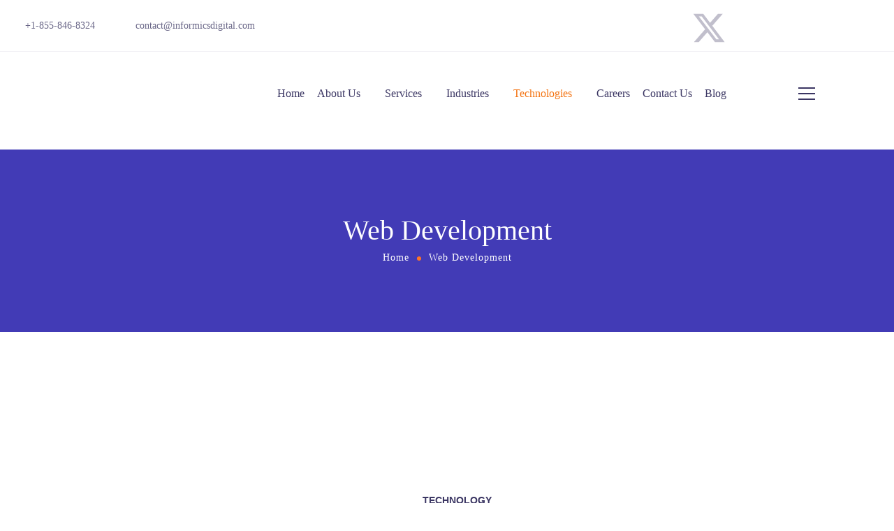

--- FILE ---
content_type: text/html; charset=utf-8
request_url: https://www.google.com/recaptcha/api2/anchor?ar=1&k=6LfNjsIoAAAAANoIvP-CJHvckKHbTvmK6ggGsw5s&co=aHR0cHM6Ly9pbmZvcm1pY3NkaWdpdGFsLmNvbTo0NDM.&hl=en&v=PoyoqOPhxBO7pBk68S4YbpHZ&size=invisible&anchor-ms=20000&execute-ms=30000&cb=dxxfk1bvgk2
body_size: 48754
content:
<!DOCTYPE HTML><html dir="ltr" lang="en"><head><meta http-equiv="Content-Type" content="text/html; charset=UTF-8">
<meta http-equiv="X-UA-Compatible" content="IE=edge">
<title>reCAPTCHA</title>
<style type="text/css">
/* cyrillic-ext */
@font-face {
  font-family: 'Roboto';
  font-style: normal;
  font-weight: 400;
  font-stretch: 100%;
  src: url(//fonts.gstatic.com/s/roboto/v48/KFO7CnqEu92Fr1ME7kSn66aGLdTylUAMa3GUBHMdazTgWw.woff2) format('woff2');
  unicode-range: U+0460-052F, U+1C80-1C8A, U+20B4, U+2DE0-2DFF, U+A640-A69F, U+FE2E-FE2F;
}
/* cyrillic */
@font-face {
  font-family: 'Roboto';
  font-style: normal;
  font-weight: 400;
  font-stretch: 100%;
  src: url(//fonts.gstatic.com/s/roboto/v48/KFO7CnqEu92Fr1ME7kSn66aGLdTylUAMa3iUBHMdazTgWw.woff2) format('woff2');
  unicode-range: U+0301, U+0400-045F, U+0490-0491, U+04B0-04B1, U+2116;
}
/* greek-ext */
@font-face {
  font-family: 'Roboto';
  font-style: normal;
  font-weight: 400;
  font-stretch: 100%;
  src: url(//fonts.gstatic.com/s/roboto/v48/KFO7CnqEu92Fr1ME7kSn66aGLdTylUAMa3CUBHMdazTgWw.woff2) format('woff2');
  unicode-range: U+1F00-1FFF;
}
/* greek */
@font-face {
  font-family: 'Roboto';
  font-style: normal;
  font-weight: 400;
  font-stretch: 100%;
  src: url(//fonts.gstatic.com/s/roboto/v48/KFO7CnqEu92Fr1ME7kSn66aGLdTylUAMa3-UBHMdazTgWw.woff2) format('woff2');
  unicode-range: U+0370-0377, U+037A-037F, U+0384-038A, U+038C, U+038E-03A1, U+03A3-03FF;
}
/* math */
@font-face {
  font-family: 'Roboto';
  font-style: normal;
  font-weight: 400;
  font-stretch: 100%;
  src: url(//fonts.gstatic.com/s/roboto/v48/KFO7CnqEu92Fr1ME7kSn66aGLdTylUAMawCUBHMdazTgWw.woff2) format('woff2');
  unicode-range: U+0302-0303, U+0305, U+0307-0308, U+0310, U+0312, U+0315, U+031A, U+0326-0327, U+032C, U+032F-0330, U+0332-0333, U+0338, U+033A, U+0346, U+034D, U+0391-03A1, U+03A3-03A9, U+03B1-03C9, U+03D1, U+03D5-03D6, U+03F0-03F1, U+03F4-03F5, U+2016-2017, U+2034-2038, U+203C, U+2040, U+2043, U+2047, U+2050, U+2057, U+205F, U+2070-2071, U+2074-208E, U+2090-209C, U+20D0-20DC, U+20E1, U+20E5-20EF, U+2100-2112, U+2114-2115, U+2117-2121, U+2123-214F, U+2190, U+2192, U+2194-21AE, U+21B0-21E5, U+21F1-21F2, U+21F4-2211, U+2213-2214, U+2216-22FF, U+2308-230B, U+2310, U+2319, U+231C-2321, U+2336-237A, U+237C, U+2395, U+239B-23B7, U+23D0, U+23DC-23E1, U+2474-2475, U+25AF, U+25B3, U+25B7, U+25BD, U+25C1, U+25CA, U+25CC, U+25FB, U+266D-266F, U+27C0-27FF, U+2900-2AFF, U+2B0E-2B11, U+2B30-2B4C, U+2BFE, U+3030, U+FF5B, U+FF5D, U+1D400-1D7FF, U+1EE00-1EEFF;
}
/* symbols */
@font-face {
  font-family: 'Roboto';
  font-style: normal;
  font-weight: 400;
  font-stretch: 100%;
  src: url(//fonts.gstatic.com/s/roboto/v48/KFO7CnqEu92Fr1ME7kSn66aGLdTylUAMaxKUBHMdazTgWw.woff2) format('woff2');
  unicode-range: U+0001-000C, U+000E-001F, U+007F-009F, U+20DD-20E0, U+20E2-20E4, U+2150-218F, U+2190, U+2192, U+2194-2199, U+21AF, U+21E6-21F0, U+21F3, U+2218-2219, U+2299, U+22C4-22C6, U+2300-243F, U+2440-244A, U+2460-24FF, U+25A0-27BF, U+2800-28FF, U+2921-2922, U+2981, U+29BF, U+29EB, U+2B00-2BFF, U+4DC0-4DFF, U+FFF9-FFFB, U+10140-1018E, U+10190-1019C, U+101A0, U+101D0-101FD, U+102E0-102FB, U+10E60-10E7E, U+1D2C0-1D2D3, U+1D2E0-1D37F, U+1F000-1F0FF, U+1F100-1F1AD, U+1F1E6-1F1FF, U+1F30D-1F30F, U+1F315, U+1F31C, U+1F31E, U+1F320-1F32C, U+1F336, U+1F378, U+1F37D, U+1F382, U+1F393-1F39F, U+1F3A7-1F3A8, U+1F3AC-1F3AF, U+1F3C2, U+1F3C4-1F3C6, U+1F3CA-1F3CE, U+1F3D4-1F3E0, U+1F3ED, U+1F3F1-1F3F3, U+1F3F5-1F3F7, U+1F408, U+1F415, U+1F41F, U+1F426, U+1F43F, U+1F441-1F442, U+1F444, U+1F446-1F449, U+1F44C-1F44E, U+1F453, U+1F46A, U+1F47D, U+1F4A3, U+1F4B0, U+1F4B3, U+1F4B9, U+1F4BB, U+1F4BF, U+1F4C8-1F4CB, U+1F4D6, U+1F4DA, U+1F4DF, U+1F4E3-1F4E6, U+1F4EA-1F4ED, U+1F4F7, U+1F4F9-1F4FB, U+1F4FD-1F4FE, U+1F503, U+1F507-1F50B, U+1F50D, U+1F512-1F513, U+1F53E-1F54A, U+1F54F-1F5FA, U+1F610, U+1F650-1F67F, U+1F687, U+1F68D, U+1F691, U+1F694, U+1F698, U+1F6AD, U+1F6B2, U+1F6B9-1F6BA, U+1F6BC, U+1F6C6-1F6CF, U+1F6D3-1F6D7, U+1F6E0-1F6EA, U+1F6F0-1F6F3, U+1F6F7-1F6FC, U+1F700-1F7FF, U+1F800-1F80B, U+1F810-1F847, U+1F850-1F859, U+1F860-1F887, U+1F890-1F8AD, U+1F8B0-1F8BB, U+1F8C0-1F8C1, U+1F900-1F90B, U+1F93B, U+1F946, U+1F984, U+1F996, U+1F9E9, U+1FA00-1FA6F, U+1FA70-1FA7C, U+1FA80-1FA89, U+1FA8F-1FAC6, U+1FACE-1FADC, U+1FADF-1FAE9, U+1FAF0-1FAF8, U+1FB00-1FBFF;
}
/* vietnamese */
@font-face {
  font-family: 'Roboto';
  font-style: normal;
  font-weight: 400;
  font-stretch: 100%;
  src: url(//fonts.gstatic.com/s/roboto/v48/KFO7CnqEu92Fr1ME7kSn66aGLdTylUAMa3OUBHMdazTgWw.woff2) format('woff2');
  unicode-range: U+0102-0103, U+0110-0111, U+0128-0129, U+0168-0169, U+01A0-01A1, U+01AF-01B0, U+0300-0301, U+0303-0304, U+0308-0309, U+0323, U+0329, U+1EA0-1EF9, U+20AB;
}
/* latin-ext */
@font-face {
  font-family: 'Roboto';
  font-style: normal;
  font-weight: 400;
  font-stretch: 100%;
  src: url(//fonts.gstatic.com/s/roboto/v48/KFO7CnqEu92Fr1ME7kSn66aGLdTylUAMa3KUBHMdazTgWw.woff2) format('woff2');
  unicode-range: U+0100-02BA, U+02BD-02C5, U+02C7-02CC, U+02CE-02D7, U+02DD-02FF, U+0304, U+0308, U+0329, U+1D00-1DBF, U+1E00-1E9F, U+1EF2-1EFF, U+2020, U+20A0-20AB, U+20AD-20C0, U+2113, U+2C60-2C7F, U+A720-A7FF;
}
/* latin */
@font-face {
  font-family: 'Roboto';
  font-style: normal;
  font-weight: 400;
  font-stretch: 100%;
  src: url(//fonts.gstatic.com/s/roboto/v48/KFO7CnqEu92Fr1ME7kSn66aGLdTylUAMa3yUBHMdazQ.woff2) format('woff2');
  unicode-range: U+0000-00FF, U+0131, U+0152-0153, U+02BB-02BC, U+02C6, U+02DA, U+02DC, U+0304, U+0308, U+0329, U+2000-206F, U+20AC, U+2122, U+2191, U+2193, U+2212, U+2215, U+FEFF, U+FFFD;
}
/* cyrillic-ext */
@font-face {
  font-family: 'Roboto';
  font-style: normal;
  font-weight: 500;
  font-stretch: 100%;
  src: url(//fonts.gstatic.com/s/roboto/v48/KFO7CnqEu92Fr1ME7kSn66aGLdTylUAMa3GUBHMdazTgWw.woff2) format('woff2');
  unicode-range: U+0460-052F, U+1C80-1C8A, U+20B4, U+2DE0-2DFF, U+A640-A69F, U+FE2E-FE2F;
}
/* cyrillic */
@font-face {
  font-family: 'Roboto';
  font-style: normal;
  font-weight: 500;
  font-stretch: 100%;
  src: url(//fonts.gstatic.com/s/roboto/v48/KFO7CnqEu92Fr1ME7kSn66aGLdTylUAMa3iUBHMdazTgWw.woff2) format('woff2');
  unicode-range: U+0301, U+0400-045F, U+0490-0491, U+04B0-04B1, U+2116;
}
/* greek-ext */
@font-face {
  font-family: 'Roboto';
  font-style: normal;
  font-weight: 500;
  font-stretch: 100%;
  src: url(//fonts.gstatic.com/s/roboto/v48/KFO7CnqEu92Fr1ME7kSn66aGLdTylUAMa3CUBHMdazTgWw.woff2) format('woff2');
  unicode-range: U+1F00-1FFF;
}
/* greek */
@font-face {
  font-family: 'Roboto';
  font-style: normal;
  font-weight: 500;
  font-stretch: 100%;
  src: url(//fonts.gstatic.com/s/roboto/v48/KFO7CnqEu92Fr1ME7kSn66aGLdTylUAMa3-UBHMdazTgWw.woff2) format('woff2');
  unicode-range: U+0370-0377, U+037A-037F, U+0384-038A, U+038C, U+038E-03A1, U+03A3-03FF;
}
/* math */
@font-face {
  font-family: 'Roboto';
  font-style: normal;
  font-weight: 500;
  font-stretch: 100%;
  src: url(//fonts.gstatic.com/s/roboto/v48/KFO7CnqEu92Fr1ME7kSn66aGLdTylUAMawCUBHMdazTgWw.woff2) format('woff2');
  unicode-range: U+0302-0303, U+0305, U+0307-0308, U+0310, U+0312, U+0315, U+031A, U+0326-0327, U+032C, U+032F-0330, U+0332-0333, U+0338, U+033A, U+0346, U+034D, U+0391-03A1, U+03A3-03A9, U+03B1-03C9, U+03D1, U+03D5-03D6, U+03F0-03F1, U+03F4-03F5, U+2016-2017, U+2034-2038, U+203C, U+2040, U+2043, U+2047, U+2050, U+2057, U+205F, U+2070-2071, U+2074-208E, U+2090-209C, U+20D0-20DC, U+20E1, U+20E5-20EF, U+2100-2112, U+2114-2115, U+2117-2121, U+2123-214F, U+2190, U+2192, U+2194-21AE, U+21B0-21E5, U+21F1-21F2, U+21F4-2211, U+2213-2214, U+2216-22FF, U+2308-230B, U+2310, U+2319, U+231C-2321, U+2336-237A, U+237C, U+2395, U+239B-23B7, U+23D0, U+23DC-23E1, U+2474-2475, U+25AF, U+25B3, U+25B7, U+25BD, U+25C1, U+25CA, U+25CC, U+25FB, U+266D-266F, U+27C0-27FF, U+2900-2AFF, U+2B0E-2B11, U+2B30-2B4C, U+2BFE, U+3030, U+FF5B, U+FF5D, U+1D400-1D7FF, U+1EE00-1EEFF;
}
/* symbols */
@font-face {
  font-family: 'Roboto';
  font-style: normal;
  font-weight: 500;
  font-stretch: 100%;
  src: url(//fonts.gstatic.com/s/roboto/v48/KFO7CnqEu92Fr1ME7kSn66aGLdTylUAMaxKUBHMdazTgWw.woff2) format('woff2');
  unicode-range: U+0001-000C, U+000E-001F, U+007F-009F, U+20DD-20E0, U+20E2-20E4, U+2150-218F, U+2190, U+2192, U+2194-2199, U+21AF, U+21E6-21F0, U+21F3, U+2218-2219, U+2299, U+22C4-22C6, U+2300-243F, U+2440-244A, U+2460-24FF, U+25A0-27BF, U+2800-28FF, U+2921-2922, U+2981, U+29BF, U+29EB, U+2B00-2BFF, U+4DC0-4DFF, U+FFF9-FFFB, U+10140-1018E, U+10190-1019C, U+101A0, U+101D0-101FD, U+102E0-102FB, U+10E60-10E7E, U+1D2C0-1D2D3, U+1D2E0-1D37F, U+1F000-1F0FF, U+1F100-1F1AD, U+1F1E6-1F1FF, U+1F30D-1F30F, U+1F315, U+1F31C, U+1F31E, U+1F320-1F32C, U+1F336, U+1F378, U+1F37D, U+1F382, U+1F393-1F39F, U+1F3A7-1F3A8, U+1F3AC-1F3AF, U+1F3C2, U+1F3C4-1F3C6, U+1F3CA-1F3CE, U+1F3D4-1F3E0, U+1F3ED, U+1F3F1-1F3F3, U+1F3F5-1F3F7, U+1F408, U+1F415, U+1F41F, U+1F426, U+1F43F, U+1F441-1F442, U+1F444, U+1F446-1F449, U+1F44C-1F44E, U+1F453, U+1F46A, U+1F47D, U+1F4A3, U+1F4B0, U+1F4B3, U+1F4B9, U+1F4BB, U+1F4BF, U+1F4C8-1F4CB, U+1F4D6, U+1F4DA, U+1F4DF, U+1F4E3-1F4E6, U+1F4EA-1F4ED, U+1F4F7, U+1F4F9-1F4FB, U+1F4FD-1F4FE, U+1F503, U+1F507-1F50B, U+1F50D, U+1F512-1F513, U+1F53E-1F54A, U+1F54F-1F5FA, U+1F610, U+1F650-1F67F, U+1F687, U+1F68D, U+1F691, U+1F694, U+1F698, U+1F6AD, U+1F6B2, U+1F6B9-1F6BA, U+1F6BC, U+1F6C6-1F6CF, U+1F6D3-1F6D7, U+1F6E0-1F6EA, U+1F6F0-1F6F3, U+1F6F7-1F6FC, U+1F700-1F7FF, U+1F800-1F80B, U+1F810-1F847, U+1F850-1F859, U+1F860-1F887, U+1F890-1F8AD, U+1F8B0-1F8BB, U+1F8C0-1F8C1, U+1F900-1F90B, U+1F93B, U+1F946, U+1F984, U+1F996, U+1F9E9, U+1FA00-1FA6F, U+1FA70-1FA7C, U+1FA80-1FA89, U+1FA8F-1FAC6, U+1FACE-1FADC, U+1FADF-1FAE9, U+1FAF0-1FAF8, U+1FB00-1FBFF;
}
/* vietnamese */
@font-face {
  font-family: 'Roboto';
  font-style: normal;
  font-weight: 500;
  font-stretch: 100%;
  src: url(//fonts.gstatic.com/s/roboto/v48/KFO7CnqEu92Fr1ME7kSn66aGLdTylUAMa3OUBHMdazTgWw.woff2) format('woff2');
  unicode-range: U+0102-0103, U+0110-0111, U+0128-0129, U+0168-0169, U+01A0-01A1, U+01AF-01B0, U+0300-0301, U+0303-0304, U+0308-0309, U+0323, U+0329, U+1EA0-1EF9, U+20AB;
}
/* latin-ext */
@font-face {
  font-family: 'Roboto';
  font-style: normal;
  font-weight: 500;
  font-stretch: 100%;
  src: url(//fonts.gstatic.com/s/roboto/v48/KFO7CnqEu92Fr1ME7kSn66aGLdTylUAMa3KUBHMdazTgWw.woff2) format('woff2');
  unicode-range: U+0100-02BA, U+02BD-02C5, U+02C7-02CC, U+02CE-02D7, U+02DD-02FF, U+0304, U+0308, U+0329, U+1D00-1DBF, U+1E00-1E9F, U+1EF2-1EFF, U+2020, U+20A0-20AB, U+20AD-20C0, U+2113, U+2C60-2C7F, U+A720-A7FF;
}
/* latin */
@font-face {
  font-family: 'Roboto';
  font-style: normal;
  font-weight: 500;
  font-stretch: 100%;
  src: url(//fonts.gstatic.com/s/roboto/v48/KFO7CnqEu92Fr1ME7kSn66aGLdTylUAMa3yUBHMdazQ.woff2) format('woff2');
  unicode-range: U+0000-00FF, U+0131, U+0152-0153, U+02BB-02BC, U+02C6, U+02DA, U+02DC, U+0304, U+0308, U+0329, U+2000-206F, U+20AC, U+2122, U+2191, U+2193, U+2212, U+2215, U+FEFF, U+FFFD;
}
/* cyrillic-ext */
@font-face {
  font-family: 'Roboto';
  font-style: normal;
  font-weight: 900;
  font-stretch: 100%;
  src: url(//fonts.gstatic.com/s/roboto/v48/KFO7CnqEu92Fr1ME7kSn66aGLdTylUAMa3GUBHMdazTgWw.woff2) format('woff2');
  unicode-range: U+0460-052F, U+1C80-1C8A, U+20B4, U+2DE0-2DFF, U+A640-A69F, U+FE2E-FE2F;
}
/* cyrillic */
@font-face {
  font-family: 'Roboto';
  font-style: normal;
  font-weight: 900;
  font-stretch: 100%;
  src: url(//fonts.gstatic.com/s/roboto/v48/KFO7CnqEu92Fr1ME7kSn66aGLdTylUAMa3iUBHMdazTgWw.woff2) format('woff2');
  unicode-range: U+0301, U+0400-045F, U+0490-0491, U+04B0-04B1, U+2116;
}
/* greek-ext */
@font-face {
  font-family: 'Roboto';
  font-style: normal;
  font-weight: 900;
  font-stretch: 100%;
  src: url(//fonts.gstatic.com/s/roboto/v48/KFO7CnqEu92Fr1ME7kSn66aGLdTylUAMa3CUBHMdazTgWw.woff2) format('woff2');
  unicode-range: U+1F00-1FFF;
}
/* greek */
@font-face {
  font-family: 'Roboto';
  font-style: normal;
  font-weight: 900;
  font-stretch: 100%;
  src: url(//fonts.gstatic.com/s/roboto/v48/KFO7CnqEu92Fr1ME7kSn66aGLdTylUAMa3-UBHMdazTgWw.woff2) format('woff2');
  unicode-range: U+0370-0377, U+037A-037F, U+0384-038A, U+038C, U+038E-03A1, U+03A3-03FF;
}
/* math */
@font-face {
  font-family: 'Roboto';
  font-style: normal;
  font-weight: 900;
  font-stretch: 100%;
  src: url(//fonts.gstatic.com/s/roboto/v48/KFO7CnqEu92Fr1ME7kSn66aGLdTylUAMawCUBHMdazTgWw.woff2) format('woff2');
  unicode-range: U+0302-0303, U+0305, U+0307-0308, U+0310, U+0312, U+0315, U+031A, U+0326-0327, U+032C, U+032F-0330, U+0332-0333, U+0338, U+033A, U+0346, U+034D, U+0391-03A1, U+03A3-03A9, U+03B1-03C9, U+03D1, U+03D5-03D6, U+03F0-03F1, U+03F4-03F5, U+2016-2017, U+2034-2038, U+203C, U+2040, U+2043, U+2047, U+2050, U+2057, U+205F, U+2070-2071, U+2074-208E, U+2090-209C, U+20D0-20DC, U+20E1, U+20E5-20EF, U+2100-2112, U+2114-2115, U+2117-2121, U+2123-214F, U+2190, U+2192, U+2194-21AE, U+21B0-21E5, U+21F1-21F2, U+21F4-2211, U+2213-2214, U+2216-22FF, U+2308-230B, U+2310, U+2319, U+231C-2321, U+2336-237A, U+237C, U+2395, U+239B-23B7, U+23D0, U+23DC-23E1, U+2474-2475, U+25AF, U+25B3, U+25B7, U+25BD, U+25C1, U+25CA, U+25CC, U+25FB, U+266D-266F, U+27C0-27FF, U+2900-2AFF, U+2B0E-2B11, U+2B30-2B4C, U+2BFE, U+3030, U+FF5B, U+FF5D, U+1D400-1D7FF, U+1EE00-1EEFF;
}
/* symbols */
@font-face {
  font-family: 'Roboto';
  font-style: normal;
  font-weight: 900;
  font-stretch: 100%;
  src: url(//fonts.gstatic.com/s/roboto/v48/KFO7CnqEu92Fr1ME7kSn66aGLdTylUAMaxKUBHMdazTgWw.woff2) format('woff2');
  unicode-range: U+0001-000C, U+000E-001F, U+007F-009F, U+20DD-20E0, U+20E2-20E4, U+2150-218F, U+2190, U+2192, U+2194-2199, U+21AF, U+21E6-21F0, U+21F3, U+2218-2219, U+2299, U+22C4-22C6, U+2300-243F, U+2440-244A, U+2460-24FF, U+25A0-27BF, U+2800-28FF, U+2921-2922, U+2981, U+29BF, U+29EB, U+2B00-2BFF, U+4DC0-4DFF, U+FFF9-FFFB, U+10140-1018E, U+10190-1019C, U+101A0, U+101D0-101FD, U+102E0-102FB, U+10E60-10E7E, U+1D2C0-1D2D3, U+1D2E0-1D37F, U+1F000-1F0FF, U+1F100-1F1AD, U+1F1E6-1F1FF, U+1F30D-1F30F, U+1F315, U+1F31C, U+1F31E, U+1F320-1F32C, U+1F336, U+1F378, U+1F37D, U+1F382, U+1F393-1F39F, U+1F3A7-1F3A8, U+1F3AC-1F3AF, U+1F3C2, U+1F3C4-1F3C6, U+1F3CA-1F3CE, U+1F3D4-1F3E0, U+1F3ED, U+1F3F1-1F3F3, U+1F3F5-1F3F7, U+1F408, U+1F415, U+1F41F, U+1F426, U+1F43F, U+1F441-1F442, U+1F444, U+1F446-1F449, U+1F44C-1F44E, U+1F453, U+1F46A, U+1F47D, U+1F4A3, U+1F4B0, U+1F4B3, U+1F4B9, U+1F4BB, U+1F4BF, U+1F4C8-1F4CB, U+1F4D6, U+1F4DA, U+1F4DF, U+1F4E3-1F4E6, U+1F4EA-1F4ED, U+1F4F7, U+1F4F9-1F4FB, U+1F4FD-1F4FE, U+1F503, U+1F507-1F50B, U+1F50D, U+1F512-1F513, U+1F53E-1F54A, U+1F54F-1F5FA, U+1F610, U+1F650-1F67F, U+1F687, U+1F68D, U+1F691, U+1F694, U+1F698, U+1F6AD, U+1F6B2, U+1F6B9-1F6BA, U+1F6BC, U+1F6C6-1F6CF, U+1F6D3-1F6D7, U+1F6E0-1F6EA, U+1F6F0-1F6F3, U+1F6F7-1F6FC, U+1F700-1F7FF, U+1F800-1F80B, U+1F810-1F847, U+1F850-1F859, U+1F860-1F887, U+1F890-1F8AD, U+1F8B0-1F8BB, U+1F8C0-1F8C1, U+1F900-1F90B, U+1F93B, U+1F946, U+1F984, U+1F996, U+1F9E9, U+1FA00-1FA6F, U+1FA70-1FA7C, U+1FA80-1FA89, U+1FA8F-1FAC6, U+1FACE-1FADC, U+1FADF-1FAE9, U+1FAF0-1FAF8, U+1FB00-1FBFF;
}
/* vietnamese */
@font-face {
  font-family: 'Roboto';
  font-style: normal;
  font-weight: 900;
  font-stretch: 100%;
  src: url(//fonts.gstatic.com/s/roboto/v48/KFO7CnqEu92Fr1ME7kSn66aGLdTylUAMa3OUBHMdazTgWw.woff2) format('woff2');
  unicode-range: U+0102-0103, U+0110-0111, U+0128-0129, U+0168-0169, U+01A0-01A1, U+01AF-01B0, U+0300-0301, U+0303-0304, U+0308-0309, U+0323, U+0329, U+1EA0-1EF9, U+20AB;
}
/* latin-ext */
@font-face {
  font-family: 'Roboto';
  font-style: normal;
  font-weight: 900;
  font-stretch: 100%;
  src: url(//fonts.gstatic.com/s/roboto/v48/KFO7CnqEu92Fr1ME7kSn66aGLdTylUAMa3KUBHMdazTgWw.woff2) format('woff2');
  unicode-range: U+0100-02BA, U+02BD-02C5, U+02C7-02CC, U+02CE-02D7, U+02DD-02FF, U+0304, U+0308, U+0329, U+1D00-1DBF, U+1E00-1E9F, U+1EF2-1EFF, U+2020, U+20A0-20AB, U+20AD-20C0, U+2113, U+2C60-2C7F, U+A720-A7FF;
}
/* latin */
@font-face {
  font-family: 'Roboto';
  font-style: normal;
  font-weight: 900;
  font-stretch: 100%;
  src: url(//fonts.gstatic.com/s/roboto/v48/KFO7CnqEu92Fr1ME7kSn66aGLdTylUAMa3yUBHMdazQ.woff2) format('woff2');
  unicode-range: U+0000-00FF, U+0131, U+0152-0153, U+02BB-02BC, U+02C6, U+02DA, U+02DC, U+0304, U+0308, U+0329, U+2000-206F, U+20AC, U+2122, U+2191, U+2193, U+2212, U+2215, U+FEFF, U+FFFD;
}

</style>
<link rel="stylesheet" type="text/css" href="https://www.gstatic.com/recaptcha/releases/PoyoqOPhxBO7pBk68S4YbpHZ/styles__ltr.css">
<script nonce="OpA_JJNsg5BNNz800j2xpg" type="text/javascript">window['__recaptcha_api'] = 'https://www.google.com/recaptcha/api2/';</script>
<script type="text/javascript" src="https://www.gstatic.com/recaptcha/releases/PoyoqOPhxBO7pBk68S4YbpHZ/recaptcha__en.js" nonce="OpA_JJNsg5BNNz800j2xpg">
      
    </script></head>
<body><div id="rc-anchor-alert" class="rc-anchor-alert"></div>
<input type="hidden" id="recaptcha-token" value="[base64]">
<script type="text/javascript" nonce="OpA_JJNsg5BNNz800j2xpg">
      recaptcha.anchor.Main.init("[\x22ainput\x22,[\x22bgdata\x22,\x22\x22,\[base64]/[base64]/[base64]/KE4oMTI0LHYsdi5HKSxMWihsLHYpKTpOKDEyNCx2LGwpLFYpLHYpLFQpKSxGKDE3MSx2KX0scjc9ZnVuY3Rpb24obCl7cmV0dXJuIGx9LEM9ZnVuY3Rpb24obCxWLHYpe04odixsLFYpLFZbYWtdPTI3OTZ9LG49ZnVuY3Rpb24obCxWKXtWLlg9KChWLlg/[base64]/[base64]/[base64]/[base64]/[base64]/[base64]/[base64]/[base64]/[base64]/[base64]/[base64]\\u003d\x22,\[base64]\x22,\[base64]/RDRceUDCmsOETBcdw5dmwqQ2cDBrTlU6w4vDrsKcwrFLwog5IlErYcKsAgZsPcKUwqfCkcKpTMOMYcO6w5jCgMK1KMOmNsK+w4Mewp4gwo7CisK5w7oxwqNkw4DDlcKRB8KfScKhWSjDhMK2w74xBGLClsOQEEDDsSbDpWfCjWwBViHCtwTDsnlNKmxdV8OMZsO/w5J4G2vCuwt8M8KifjJgwrsXw4/DnsK4IsKCwqLCssKPw4NGw7hKB8KMN2/DjcOSUcO3w77DgQnChcOHwr0iCsOWFCrCgsOfGnhwMcOsw7rCiTjDucOEFE0YwofDqlvCpcOIwqzDqcOlYQbDrMKtwqDCrFDCukIMw4bDi8K3wqoGw7kKwrzCgMKZwqbDvXrDisKNwonDs0hlwrhtw681w4nDvMKBXsKRw6AqPMOcbMK0TB/[base64]/[base64]/wq4AwpMZwpvCphIOw5TDpcKvwqAnG3TDi8Kock1cOFbDicK0w6c3w4VWOcKET1bCgmgSYMK8w7PCj39NCHU8w4DCrD9TwqcKwqLCu0bDlGtVacKZaQXDncKlwo8aSBrDlSrChCFMwpHDk8K3M8O/woRgw77Cq8KAIVgWBcODwrXCvMKNfsOWeCLDsH0DWcK5w7fCpgp3wqEHwpE4dXXDhsOjXD3DjGd7WMKXw54sQmLCjXvDvsKnw4fDihvCmsK9w4dyw7vDtSJqMEshDWJYwowWw4HCvDLCrRzDuWJuw5pjKDdaDT3DnsOfHsOew4skKAR0SRvDh8KQRFt/[base64]/[base64]/Dh8KAw5DCiMOEwrUDBsOLwpnCo8KAKMOKwooQwr7Dq8KFwq3CjMKvPTs1wpJ/WkzDjGbCsmjCsDbDnFDDlcO1ZDYnw5PCgFXDknMFZynCkcOOKMOPworCmMKCE8KJw5jDtMO3w7ttfGEpYnIecwY+w5/[base64]/w6BpVsOBekgSw4LCtjrDncO0wpkYfmMDQGnCgnvCujIZwpPDkT3CisKXHFHCg8ONc1rCiMOdLVprwr7DvsO3wpzCvMOJKFlYF8Kbw74NEV9Ww6R/PMKSKMKlw6ZHJ8KlJiN6UsKiKcK8w6PCksOlw68/bsKeBhbDkMO4JTjDtsK/wqXCiWzCosOmH1FYFcOow5XDqnYbw4bCosObc8Okw5xBD8KCRXXCuMKrwrrCvhfCrhQsw4NWSnlrwqbCmSVPw4Fxw53CqsKXw6nDqsOnNEgjwpROwr5YEsO/[base64]/fsKHw77DksOGwp14woXCsXdbDsKpaMKHwq5kw5/Du8ORwo7CvsK6wqTCm8KqbHbCqiolPMKZAA0nc8OoZ8K4woDCnsKwdhnCii3DmyjCq055w49zwoxAfMOIw6vCsF4NIAJBw4MvGxB5wpXCmmNSw6spw7dcwpRfWsOIQEgRwprCsRnCvsOawrLCiMOAwoxUAQfCqVscwrHCu8O7wogswocCwpDDjWTDhHjCvsO0R8O/woATZz19esOkbsKVXj1RUlZ0WsKRNMOPUMOjw5tjLitewprCpcOLYsOUW8OAw4zCs8Kxw6LCvFTClVQub8O3RsKXY8OMU8O2WsKOw5skw6F1wonDn8K3fjJoI8KFw5DCuyjCuVB/OsKBFzwAO3zDgGA5OE3DkGTDiMKTw5fCr3Y7wpfCqW0TRXdWSsO2w4YUw7Jew792eGnCiHYqwo4RPGDCji7DpCfDrcO/w6LClQp+IcK4wp/ClsKJAkIZDV1owrsNZ8O/wqLCilNlwoB0Zwoyw5liw4PCjxkKe3N0woZfVMOUIcKFw5TDucK9wqRxw6/Cp1PDv8O2wo4LEcKUwqt6wrkANktMw7gkc8KxNh7DscO/DMOyfsKqAcOnIsO9dhzCi8OaOMOsw781BRkJwr/CuE3CpX/Dp8O+RAvDsWBywqdbD8OqwrILwqwbe8KxIsK4EjggaigOw45vw5/DoB7DmUYDw47CsMOwRwMTfcO7wrTCr1p8w40CIMOUwo/DhcKMwrLCvhrChkMbJGIYR8KBX8K/[base64]/[base64]/[base64]/JELCj8O6RcOXw49ew5HDnxXDtlEQw50uw4HCsh7DkSpRUsK/[base64]/[base64]/w5TDt8Kew7zCp8O/[base64]/JsOvwoIxwqYGwqbCiMOjD8K/w5ZbwpfCj8O5wpMhwoHCtz3DqcKLLX10w6vCgU0+bMKfSsOQw4bCiMONw6bDvGnDpsOCVEo/wpnDnGnCnD7DskzCrcO8w4QRwrPDhsOwwqNxOS9dHcKgbG8Qw5HCowNYNit7GcK3QMK0wp/CpXM0wp7DrzJJw4PDg8ORwqcAwrbDskjCvXbDssKLQcKEb8O3w5o6wrBbwpfCj8K9S2NpaxPCpcKFw5J6w7HCqlNow5ImA8KEwpXCmsKRFsOrw7PDqMK+w4MOw45JOkxnwrIaOVHCtXnDtcOGPWvCoEjDqx1iAsOdwoTCo0JOwqvDj8KmKV0sw4rDhMO9JMKTaR/CiDPCmkhRwo8MWG7Co8OVw41OWQ/Dk0XDp8OXNEzDtcKhBgRVVcK2PkF5wrfDg8O/HE4gw6NccA4/[base64]/CvcOXYcOgdcKmelHDpMKow4TCh8OWWMOww7vDvsOHZ8KTBsKePMOMw5pFfsOtHsKgw4DCv8KYwpwewrNawoYSwo0Mwq/CkMKHw5fCu8KPTiU2BwJCMH10woUlw47DiMO0w6nCqlrCrcOvQic9wrZlFVEpw6NpTETDkiLCqT0cwrx/wrEswqJvw6M3wr/DkgVSc8Ouw6LDnwd5w6/CrzrDlsK1XcKaw5fDqsKxwp3DjcOjw4XDvxLCmHBUw77ChWtJFMO7w68XwovCryrCtMKyfcKgwq7Dj8K8DMO/wohINT3DmMOAPzdYMnFtTG9wOgfDi8OFVigMwrgcw64AHAg4wr/DhsOlFHp+RMOQH3psJjYDbMK/fsOWNsOVAsKnw6pYw7lDwpICwpU+w7JXPhEzBiVOwrkMZw/DtsKJw5tfwoXCulLDhDnDmMOew6jCgzPCt8O/Z8KBwq8IwrfCgiMbAhdgGsK7Nhk+HsOcHsKDTCrCvj7DicKCERZxwqgRw5Jfwr7DpcOxVXQ3RsK8w6nChxrDmSLCm8Kjwp7CgFZ3fCwEwpNRwqTCkBnDiG/ClSp3wpfCg2zDkVTCiyPDo8Ojw4EHw5BHK0rDgMKpwqo3wrAgHMKPw5zDu8OywprCkQR0wrnCnMKEMMO8wqbCjMO4w5B4wo3Cn8Kyw55BwrLDrsO4wqBQw4jCsjEKwoTClMOSw4hzwoBWw74OCMK0YgzDjWHDtMKywocAwpXDt8OMC1rCkMKZw6rCi01jaMK0w653w6/Ci8KtdsKtAR7CmyLCh17Du347N8KhVyzCoMKPwqFvw40YT8KQwpTDoWrDusKlbhjDrFo8VcOkXcKmZWnChQPDr2bDhnEzesKHw67CsGFGVj9gVB89RU1gw6JFLjTCgXrDq8Kvw5LCsEIWMFTDuxR/KFfCn8K4w7MdEcOST1wXwq1PLnV8w43DtcOGw6LDuCYLwpttYT4awqZUw6rCrgd9woBiEMKlwrjCmsOCw5Y3w6hSNcOLwrLDosKmOsO4wpvDjH7DgBbCsMOKwo3DjzMZGTVpwobDvivDk8KKJWXCgApVw6bDky3Cjgkcw655wp/DsMO+wrUqwqrCgQzDoMOdwpw8UycRwq8yBsKsw7PCoUfDhEzCmTLCm8OMw5d5woHDtMK5wpHCkyxIScOPwp/DlMK4wpIBDEzDhcOHwoQ6RsKJw4zCgMO8w4fDrcOyw7DDgjfDmsKKwo9hw6Vgw58cAsOXVcKAwohBNcKSw4fCjcOowrYoaBNxVA/DrlfCmHbDlVTCjFFXEMKkQ8KNJMKeeXBww5keezbCizbDhMOwOcKnw7DCi2xnwpF0D8OGM8Kzwp5zcsKNcsK1GxF2w5NCXDVGTsKJw5zDgBTCnTd8w5zDpsKzecOqw5vCny/CicO2VsOEDhtKPsKRFTZ8wrxxwpJ0w5JUw4hiw4BWSsOhwrl7w5TDncOSwpoIw7fDuXAkbMKnWcOjDcK+w6XDhV8KX8K8a8Ofa3DCjgbDh3vDmU8zVl7Cqm9rw5bDklXCk3EbA8KWw7zDqMOjw5vCgQchLMO/EHI5w4ZHw7vDszLCtsKiw7Uuw5/DlcOFKcOlU8KAc8K8VMOAwogVdcOhLHYaesKXwrTCgsKiwp/DvMODw7vDlMKDH0dgCnfCp8OJG1VPLjw5ajlAw6bCp8KIHBPCmMOAMEvCu1dXwqAZw7bCqsKIw4BbCcOBwowOX0bClMOXw4gCIBXDmEpOw7TClcKtw7bCuC7DsmTDgcKYwrUBw6s4eQszw6TCpSjCg8Kowqpqw7LCt8OqZMOZwrdQwowTwrnDr13DsMOnD3jDoMO+w4/[base64]/Di2Zxw4/DssKIVzPCvsOrworDqi3CmMO6KcOAU8OvacKFw4DCgcOUP8OEwpJaw6lFJMO1w6tCwqg1fnpsw7xdw4/Dk8OKwplmwozCi8OlwqBGwprDhSLDl8KVwrDDqX1TSsKOw7/[base64]/ClMKew5/DlBTCgMKDMgPDnGjCgGjDoz1/KMKuwpPCpDDCo3E0QgjCrjs2w4rDksOuDEI1w69QwpQ6wprDl8OSw6slwoUpwqHDosO0OcOUccK/O8K+wpTCq8KwwqceAMO+GUIpw4nCpcKsQHddP1VLZm5hw5bChn1/[base64]/ChcKgwptnPMOiw4vChCbDrzXDisK8LSt7wrMgNnVkRcKZwq8EQzvCuMOmwpg4worDs8O8Mzclwox4wpnDm8KLcSp4TsKJemFFwrs3wpLCslFhOMKtw6UaCWtDGlVjJAE4w60/f8O5EcOsBw3Dh8ONUFjDg1zCr8KkIcOTJV8af8OEw5pFY8OVWyjDr8O4PsKsw7NewrMzL2XDlsOmSsKaaVbCoMK/[base64]/HQfDrDBLwqBIw7dyMcKCeGZFw6wsO8OpNEA/[base64]/CqcOAJsO1Z8K2Sg8SNsO/w5zCtsOREcKzw6/[base64]/QcKVR8OATA1WB8Ksw5jDssOTPV1+YQwnwprCujfDqn/DvcOoSTYpGMKpLsO2wpdeFcOkw7bCvjnDlhPCqj/Ch0ZtwpRrbkRTw5jCr8KVQAPDosKqw4rCvW5Vwrl/[base64]/CgsKDwrZ/w6zCm8OtQ8OfZcKAw6rCjFl3EFjDtwUHwqEqw7/DtcOpQi9wwrLChU9Ww6fCrMK8T8OlaMK1dwdwwq7DrDTCnWnCkX53ecOqw5ZTZQ0zwoJcTAPCjCg4X8Khwq3Cux9Gw4HCvDHCmMObwpjDnC/DscKDesKQw7nClzDDj8OywrzCn17Duw8awoozwr8pOVvCkcOUw4/Dn8OBf8OyHg/CksO2QRwXw5pEbiXDlQ3CsVoODsOGTlvDsHbCv8KRw5fCtsK+dSwfwovDqsKuwqA7w7x3w5HDhRTDqcKcw6A6w4B7w65CwqBcBsKvGXbDsMORwrzDmMOhZ8KhwrrDgkgAUMK6d33DjyVmVcKlBsOkw6Z2dV5wwrUcwqrCn8K5QFLDlMKyPMO/DsOow7fCmQpTRcK2wrhOFXHCkhXCiRzDlsKRwqJ6BVDCuMKPwpTDmh9UcMOyw7rDjcKHZG7Dl8KLwp5hG0ldw40Ow6PDqcO9KsOsw5LCuMKBw6U0w4pZwpMyw4LDpMKpa8OmMXjCt8K1GUxnDC3CpzYyMD/CiMKdFcO8woA+woxzw7h9wpDCicK5w705w7rCtsKdwo9+w5XDkMKDwrUFJMKSMMK8J8KUSGBUIyLCpMOVMcKCw7XDqMKdw7vCjlolwpXCvmUTBgXCt3LDgXHCu8ObQRvChsKIS1ERw6bCm8KuwrJHacKgwqwDw78Ewq8WFjVsbsK1wpdXwoTDm0bDq8KLIxHCpS/CjMKOwqVFf2pNMBjCl8O1A8KlRcKKU8Okw7QZwqfDi8O2GsO4wqZqKsOIBFzDgBRHwoLCl8KCw5xJw5jDvMO7wpddJsKzPMK/[base64]/VjkjFsOJEWDDgy7CrcOIw4RRw5Rsw5N9Z3pjHsKoLhjCrsK0Z8OteFxSWy3Dpntbwp/DolxFDsKMw51rw6AXw4Mqwr5pWFt+KcKqUMOBw6htwqZhw57DpcKhNMKPw5YdDxYlFcKxwo0gVRd8M0MgwoLCnMKOTcKuKsKaCzLCjnvCmMOxA8KIaWJxw6jCqsKtbsOWwqEeFcK1GGjCiMOgw5zCtmbCohNcw6HCi8OLw4cdYxdKHcKPZzXCogTCvHUPworDkcODwo/DpBjDlQVzAkpqaMKPwrsjPcOdw4FewoEXGcK4wpTCjMOXw7E3w6nCsTdLFDvCrsOnwoZ9QMKiwr7DtMKqw7DDiSo5w5FDSCd4SVY/wp1HwrV2woloOMOwTMO9w4DDjG5/[base64]/CsRlzw4XCsMKjb8Kfw5kRwqAgwoDCs8KPTsO2ER/CosKew7LChBrCgVPCqsOww7EzXcOJT083csKYDcOaEMKZO2QKPMKQw4MaNFzClMOZZsOkw44mwogccW12w4FawrTDucKVWcKwwrMWw5rDhsKhwrDDs0cdVsK2wprDiX7DicOLw7tBwpkjwoTClcKIw4LCkzo5wrJ9wpQOw7fCpjrDt0RofidzO8KBwocJYcO+wq/Don/[base64]/[base64]/DqMOHbTBHwrbClXbDi8K8ahpjw5TCt2zCp8KCwq/Ds2HCjRobLmnDhjYUI8K1wrzCsx/CtMOsOA3DqQRJfRdGDcKoHWXCgMOUw41wwqh8wrtJPsK9w6bDjMOAwq7CqUnCimliKsKiC8KQC1nDkMKIfCIBQsOLcVtnEwzDgMOywpvDj3/CjcKQwrdbwoMewoQPw5VnUmrDmcOGFcKbTMOxQMKiHcKCw7kkwpRvLzMcamE2w57DhUPDp0xmworDqcObVyU7GwnDmMKUBzx9MMK+ch7CqMKcAiUNwrZJw6nCnsOYRBXChjDDl8KCwoHCqsKYFCHCqW7DqWDCuMO4LHLDjQctfxfCqhgXw4/DusOFAQjDuRoKw4TDi8Kow6fClcO/QE1KKC9IWsKJwoNdZMOtMWMiw481w5/CowrDssOsw4EaeWp/woBew6IYw7TDiR3DrMKmw4w+w6onw7LDvzECMnLChnvCsU0mIQsADMKwwqB3E8O2wobDjMOuHsOGwoTDlsOEGy4IFDXDqcKuw40TUUXDjAEKfzs8EsOBPznCjcKrw5EVbj0BQwvDv8KvIMKoEsKrwrDDvsOkJmTCg2/DkDV1w6vDssOwVkvCnxAkSWrDgygFw7UGFMOmCBfDnxHDmsK6UmcmSnHCvD0kw740e1sQwrdawo44cFPDpMO6wrfDi1cid8KBKsK7TsOpVkEUD8KmOsKVwrIAw5nCrRVmHT3DrAoaBsKPfH1eByA1BC8rABHCn2vDlXXDiRQ4w6VXwqpvGMO3Hk1uM8Ouwq/CmMO2w7zCsnlTw7MaR8KUZ8OpZmjCrnZ3w7NWIEzDtxnCnMOvw6XCq1V1bz/[base64]/CniUyRcKPwqzCtw/CkMOqK8Kqfmo/[base64]/CqcO8RWwtSsOqVMKjw68VXRbDmsKhw5LDpyvDs8O9JMKWN8O8dsOZIQwjDMOUwqHDtWt0wrNJJQvDgD7DkW3CvsOkCFcXw4/[base64]/DuCXDolHCgjfDn8OAbMKSwr3Cvg12wpElH8KtIQ/DvMOswoV6OExJw61Awpl7YMOvwo0FL2vDjzU4wp92wrk6S0IOw4TDjcKId2vCtgHChsKfecKjO8KPIQRLeMK8w5DCkcKkwohkZ8Kww7QLIigaOAfDuMKOwrRLwq8yFMKWw4QVBENcfFjCuRdxwpXCssK0w7XCvk1sw5U/[base64]/DhMOaw4bClyU0wp41w5LDscK+b8OzBsO9bCo/w7VBEcOJN20/wpTDjxrDqHpXwrdqaR3CicOEJ1M8XwHChMOYw4QYMMKOw4jClcOVw5vCkCQFWEDCv8KjwrnCgQQawo/CpMOHw4sywqvDnsKUwpTCj8KebR4+wqbCmHXDtHo5wqHDg8K/wqYrMMK7w4pVLcKswoYuEsKhwpDChcKieMO6MMKsw7TCpkXDh8K7w441T8O9H8KdXsO6w5XCjcOSRsOsTATDjhQhw5p5w6zCvsOeNMOIGcKnGsOtCn0kBBbCkTbCh8KZIRJlw7J/w7vDtxBmFwHDrT5ye8OtF8OXw6/DvcO3wrPCoi/[base64]/[base64]/JWDCnsOJw57DlTHCkMKRTsK1Mw4MZsKqwp1YHsObwrUkfsO3wr1vecORKMOaw7cRZ8K5AsOzwrHCpVB1w7AodGnDpW/CvcKAwr3DomwZJBTDicO9wqcNw4TDicOcw7rDiSTClxk/BBgTD8OdwodvTcOpw6bCosOaTMKgFcKbwowiwqDDtVzCp8KPW2ojIC3DscOpJ8OHwrPCucKmNg3CqznDsVhiw4DCo8Oew7kLwpPCvX/DnXzDsxNlV3QAK8K+SsODZsORw78SwoEsNC7DrkUew5VdMUTDmMODwpJiVsKJwpZEQVVGw4Fdw5RqFsOPaBjDm2kXccOHJ1QXdsKFwoscw4bCnsKCVCnDkB3DnhPCn8OCMx3CncO3w6vDol3Ci8Otwp/DkThWw5/CpMO/[base64]/DuCLCjTDCvkjCmMONw4J0w5Qiw6PDkT3CnBQlwoAsZgLDvcKZGSbDkMKFMx/CscOlAMKgW0vDqcKTw7/Ch1EILMO+w5DCkSlqw7xfwojCk1Jkw6hveCN1LsK6wptZw7YCw5sNHGEMw6kfwrBicDsXKcOEwrfDuFoYwppZEx5PdS7DosOww49cOsKAIsOTNsO3HcKQwpfCmAwdw5/Cu8K/FMKBwrJ9KMObDEZOMhBTw6Bqw6FcFMO7dEPCsQJWd8O5wonCisKFw5xxXA/[base64]/DgW3CmcOAwoLCs8OII0nCnWDChDMBDCLCgMOjwqpCw7Npw61uwoQqMzrCinjCjcOuHcOfesKrTWUAwqHCjFwlw6fCpF7CjsONEsOmTiHCoMO8wr7ClMKiw5AWw4PCpsKQwrnDslxNwrh4G1/DocKzw4zCn8KwcFQGCAc2wq4kfMKrwq5GB8O1wpPDrsOawpLDu8Ktw5djw63DusOyw4ZswrMawqzCvRcAdcKRYQtEwpnDoMOUwpJRw4ZXw5DDvSMCbcK8C8KYHUU8SV9CKlURchbCoz/DgRPCrcKowpsvwrnDtMOQWHAzcyJ7wrFdOMO/[base64]/DiRQEwrTCk10qwqLDpcK1bsOXwozCn8KgI1fDrcK8E8KsdcKmwo9dfMOINVvDq8KhVifDkcO7w7LDvcOQHcO7w7TDgQHDh8O1fMKawrAhIX/DnsOoFMOvwqY/[base64]/w7jCssKvZlUoUcObamfDocOCwrXDvgNGHMKzCl7Dm8KOdBsAb8O2e0MVw6LCu0Mtw4MpBEDDicKcwoTDlsOvw4HDmcOJXMOZwpLCtsK/asO3w5DDtMKcwpXDrEQwG8OOwpbDs8Olw40hHxYsQsO2w6fDtjRxw45/[base64]/Cr006wrbCscOrOcKlLz4DwqrCusKxZWPDvcKgZU/[base64]/[base64]/OsOMAsOmDBkWw6I3OcOwCsKXecOpwqNjw7tMR8OWw7odDyBPwqRyZcKrwoB5w4Rsw5HCq0BzIsOLwoIgw60Sw6LCmcOGwo/[base64]/w6FVw6EWGDjCvsKrw4ABLiHCvTrDt3VgNMOaw7PDoDkYw5HChsOXJH4zwpvCs8O5QEDCoW0Tw55edMKvV8KTw5DDulbDsMKowpfCvsK/wrlQf8OywpfDsjkbw4PDq8O7WyvCgTgNGi7CuAPDrsOew5cuL3zDqjLDssOPwrQewp/DmFrDnX8Iw47Dvn3CgMOIIwEDOjfDgDHChsOyw6TDsMKNaSvCslHDuMK7bsOgwpfDgRZEw4pIIcKXSghUW8K+w49kwoXDn3x7ZMK1XRx0w5nCrcO/wonDm8O3woDCmcKNwq4xDsKRw5BAwrjCrMOSAV4Mw5DCmsODwqXCpcOgG8KIw7FPGVFnw4A4wphPLkBVw44dOcKjwosNDB3DiydeGn3Cp8Klw6fDm8Ogw6xxKl3CniPCtTHDsMKZMzPCsDnCu8K4w79fwq/ClsKkU8KbwqUTNiRDwrnDs8KpeiRnAcKKQcOdeFTCqcO1w4JBCsOZRTsyw7nDvcO6R8O8woHCkk/CvRgbQBB4dnrDl8OcwoHCultDecOxIsKNw4vDoMOdcMKqw5gmCMO3wpsDw4djwrHCqsKFIMKfwpPCnMKpDsOqwozDgcOYw7HCqVTCqnU5w7hCGsOcwqvCsMOSP8Kbw5fDu8KnPgM/[base64]/[base64]/DkMOJVsKawrnDk8KleSjDkU3CjMKUNcKcwpvCjnV+w6DCncO4w7B4BMKvNRDCrsKcQVB0w4zCuhRfYMOGwqFJecKNw7hMwrcyw4kHw619dMKnw67DnMKfwq3Dh8K+LkPCs1fDklLChyhPwqDCoiIofcKGw7lYesOgPyMnKhJnJsOfwqDDqcKWw7rCkcKudMOXOzw/PcKsY3UfwrvDnMOVw6XCtsObw68Lw55nNMO5wpPDkR3CjEU2w6MQw6lOwr/DvWsoCGxJwrFCw4jCicKFblYKXcOUw6ACI0Bawp9/w7woJ0Y4wqLCgnzDtlQ6WsKNTT3CrMOnEn5gMFvDg8ORwr7CjygxScKgw5DDszhNG0rDtirDsnAmwqJULcKawovCgsKUCRITw43Cty3CgRx5wqIcw53Ct1UpbgEawpnCn8Kpd8KqJxHCtn7DrMKNwo3DsEVlR8K5a2/DlCHCtMOww7g6Rz/Dr8KXRjI9KzrDscORwoRXw6zDicOew6rCvcOUw73CqivCgmYwAFlyw77CvMOkEDLDgcOPwrpgwpnCmcO8wq7CgsOUw5rClsOFwonCjcKiOMOTQcK1wr/DhV9cw7bChAFvecOPJgggH8OUw5FWwohowpjDucOhH29UwpMMUcO5wrJkw7rCj3XCqX/CrnM2wpfDmw1rw5cNLWfCvEDDm8OuPsOZSW4hYsKKSMOxN23CthDCo8KPWRXDqcOmwrXCrTwraMOhccO2w44GUcOvw5vCqTggw4bCt8OgMATDsBzDpMKHw6DDuDvDok4JRsKSNgDDjVPCtMOWw5ADTcKccTlpR8KDw4fCnzPCvcK+WcOBw4/DkcOQwoUBchHCoGTDkTwfw7x9wpjDlsKsw4XCisKzwpLDjEJsTMKYUmYIXmnDiWF7wrDDm07CtGfDmMOOwq5UwppbMsKJJ8O0bMKswqp+ZB7CjcO3w4tEG8OmdxrCpcOrwonDsMOxTg/CuDQZMMKkw7/CgmzCoXfCjCjCr8KCFcOWw5V6P8OBdhVGbsOHw67Cq8KrwphqdWzDm8Ovwq/Cvm7DlC7Dr1o6McOlS8ObwoXCicOGwoHDlQzDtsKEGcKZDkvDnsK/[base64]/CrkjDnsKRwqrChMOvw6JTK8OSBsO7DBcsMDgqS8Khw61Qwp96woguw701w6NJw7I0wrfDssO+GzNqwqdvSyrDk8K1O8KCw47Cn8K8McOlNjvDoBPCkMO+ZUDCnsO+wpPDrMO1JcO1esOrGsK6EBvCtcKyZh8pwo9zN8Osw4gHwoTCtcKtDBBHwoBkQ8KpRsKWHx/Dl1jCv8OyNcOoeMOJeMK4VFdow6ILwr8Bw6FIZ8O2w7fCshzDpcOTw4TCiMOiw7DClcOdw7DCt8O8w7fDlRNhcC9IdMKFwpsVa0XChD/DpCfCnsKfDMKEw7gsZ8K0C8KCSMKbSkxAEMO8FXtnNx7CuyXDhzxrK8OAw6rDr8Opw40QH0LDo10+wozDuxDCmUcJwqHDnMKcGQXDjWrDscOBdUjDgG/DrsOKEsOMHMKTw5jDpsKDwpMOw7TCq8KMIw/CnwXCqXzCuFx+w4HDukoQT2lXWcOPeMKSw7rDssKYFMO5wpACMsO/wr7DnsOXw4LDnMK/wrzCpT/ChDTCi0hlDl3DnjvDhTPCqcOkM8KMOUxwJyrDh8KKCWjCtcOTw5XDlsKmIWcdw6TClgbDosO/wq17w6JuVcKOOsKhdsK/PjLDv0DCvcOrGnZgw6tXwqZJwp3CoHs7fEUfAMOpw6NpYSHDh8KwfsK4BcKzw45Cw7fDuhDDmUHDlB/[base64]/ChE3DpDfCuMK6w7UGwoQiamReBMKUwqrDuhIOwonCuy1OwrLCpUoHw55Xw6Jxw7AbwqfCqsOdEMOVwp1CO3Ngw43Dom/CocKoVy5AwonCsQc5H8KYFSYiOTFJKsKIwqPDrMKSTcK/wpXDmC/DqALCuwsAw5HCsjvDphLDvMO2UAcrw6/DgzTDlmbCmMKCTi4ZXsKqw655DhvClsKAw5LCmcKyV8OTwpg4Qj84QQLCnyDCgMOKLsKRbUzCgW0TXMK7wpZPw4Jswr7DusOLwq/CgMONPcO6PSTDg8Kaw4rDuAZYw689R8Kqw7lZb8OVMxTDmmjCpQ8bScOmKjjDrMKjwpTCjDTDpBTCnMKuXjN6wpXCnX3Cgl7CshtHLcKLGMOCJlnDssOcwq3DvsKHbALChVgrC8OXSsOIwotyw7rCg8O3GsKGw4DCgAbCrQfCmk8ODsKjVDYNw5TCgjF1T8O/wqPCtnzDsBIZwq10wqUYCFfCiBTDpErDuVPDlF3DljDCq8Ozwr8uw6lcw4HChkhswphzw6LCnG7CvsKCw7jDosOKesOawq9JDh9swp7DjMOZwpsRw6PCssKNOQHDuxLDg1LChMOnR8OBw5BNw5gGwqV/w6Ebw4EJw5LDqsKpVcOQwoDDhsKmZ8KbUcK5F8KQC8Olw6DDjXEYw4I4wp4EwqfDnCfDumHCvlfDpEPCgl3CjDApIFsLwoPDvhfDnsKVHikqLgbDt8K7fX7CtgHDhgPCs8OPw4nDtcKKcGXDlU8Zwq0jwqZUwqx/wpJSacKQSGlnGV7ChsK6w6dlw74BFsOVwohCw73CqF/[base64]/wrhCw5nCuikYw67CrRjDrGDDggxxRcOWwosHw7AQDMKSwojDvsOGWhnCqXwoWzvDr8OAIMK9wrDDrzDCsWIsKsKpw5Vzw5BVayIHw5zCm8KjZcOjD8KCwopxw6rDoTrDtsO9PTLDmV/[base64]/Do8K/[base64]/CqynCmsO0w4fDi8KgQhPClsOeUX7CiEglYsOewpXDh8KHw600GRcIcwnDtcOfw65nY8KgAFPDoMO4Sx3CgsKqw6ZYUsOeFsKvfsKDK8KKwqRdwobCjAAYwq1Ow7TDkUlywqHCsUYewqTDoiYaCcOKwoVlw77DkV3CrUEQw6fCqMOEw6/[base64]/CqcOXUsK1w5hwwqHCvBIeOcO8B8KaUmXCkVQ5OlvDhnXDicOxwrk6c8KVdMKYw5xpCcKffMOQw4/CvmjClsOow6kqZMOOSjcSEsOjw7jDqcOLw6rDgG14w4I4w4/[base64]/DikMsw4pLw4jDuBjCkxARw5LDgTl+E3JofFzDhjcYFcO9YljCp8OuXMOdwpxmGMKOworCkcOVw7nCmxHDn08qIwxFAF8aw4vDrBBUTwPCm3MAwq7Ci8Kgw7dqFcOEwpDDukA0LcK8BijDjHrCmmAWwpjClMKTNBVcw6TDrDDCusKNGMKQw4Unw6ETw40jXsO/BMO+w6XDs8KcSgN3w5HCnsKSw7gXbsOrw6XCiF/Ct8OYw78ww4PDqMKJwrbCoMKiw4zDvcKQw7RRwpbDk8OFbWoeH8K4w73DpMKyw4wtHhUrw6FefUPDuwzDmsOVw4zCi8K9CMKtRF3Ch1APw41/w4lvwoXCgyPDp8O+fRLDmkPDocKewpHDjzDDt2jCpMOewrBCCy7CtUwxwrJfw4h5w5seB8OQDQtlw77CnsKGwr3CsyzCrFzCjX/Co0zCkDZYBMOtLVcRJ8KvwobDrSw8wqnChgDDqcKFCsKNKlfDucKaw6zCtwnDojQHwoPCrC0OT0liw6V8ScO9BMKbw6LCgXzCrUfCqMKeRsKDSCZubUEqwr7DvcOGw6TCs1odGCzCkTAeIMO/KTdRdznDmWLDiH1Rwrhvw5c0fsKpw6Vtw608w65QVMKDDnY/[base64]/[base64]/CgMKDM1jCpE/Dv8KPb18GbQ0bHCLCncO8O8ODw5ZxEcKfw6JZGlrCni/CrHzCq3DCrMOwfCHDssOiPcKew6M4a8OwOg/CmMKULgkVccKOHSxDw6RpZMKeU2/DtsO1wrXChDNdQMKcBilgwqgrwqvDl8OACsO3A8KIwqJLw4nDhsKVw47Dk0Q2GMObwrVdwpTDilwcw4LDkyfCr8KFwoQiwqfDlRHCrxZhw4V/eMKtw7XChGjDk8K4wofDmsOYw64YNsOBwoomLMK4XsKLb8KZw77DriRIwrJddh12AT0yEirDncKZdVnDq8O1asOaw6fCgBrDjMKQTg13PcO3HDApY8KbbwvDhFweN8KUw4DClsK7GX7DkUjDpsO0wpHChcKRX8KiwpbCpQPCn8Kiw6JnwoYpEhPDmy4XwqU/wrddJE5cwpHCvcKNDcOhelXDok8BwpnDg8Okw53Cpm1cw6nCk8KhU8KUbjZxZD/Dg1cCJ8KIwpjDpnYeHWpYRS7Cu0/Dhh4wwowya0PCmhrDgWhXFMK8w7HCk0XDicODXVYew6MjU3JEwqLDt8K+w6c/wrMFw74Fwo7DqBMOWFjDkW4LdsOOAMKhwr7CvWDCjQXDuC9+cMO1w757LGDCtsOgwpHClyDCkMORw5XCiExPHyrDtkDDm8KPwp9lw4nDq19twqrDgmkGw5zDmWwfNcK8Z8O0OsKEwrxWw7PDssO/IX/[base64]/CrsOHXMK3W8KresO7dsKYNMOdwrnCmRYIwp1BJMO9csKmwrxvwoxJIcKgSMKtJsO3AMKow4kfD1PDp3PDlcOrwobDkMOLaMO6wqbDu8KSwqNiNcKKccO6w6kuw6dUw5Rbw7VbwoXDkMKqw6/Dj2IhTMKhJcO8w7Biw5TDu8Oiw7gbchtzw5rCt24iCyrCgkU0TcKdw6EMw4zCnzoxw7zDkQXChsKPwpzCusOkwo7CjcOxwo0XYMO+BXzCscOmKsOqXsKOwrAvw7bDskhxwqbDlX1Tw7vDqnAhTQbDqRTCnsKLwp/CtsO+w6VvTzQUwrbDucK1Z8KVw4FkwrbCmsOywr3DncKvLMK8w4LCvFg/w7EqR1wBwr5xaMOQWylVwqAewovCi0gvw5fClsKMIQ8uBwTDkwvCiMOSw4jCiMK2wrtKJn5/wpfCugfDmsKMR0lXwq/Co8KRw5AxMGoWw43DoXLCk8KTw5cFW8KzBsKmwpXDoTDDnMOhwoZEwqkVXMKsw6gdEMKMw5fCm8KTwrXCmHzCi8K0wp5Cw7BEwr1vIMOdw6F0wq/[base64]/[base64]/[base64]/DpzvClcKeSw51wqwZwrLDlT7DriXCpR8cwr4OGynCpsKnwpjDkcKWU8OQw6DCpCjDtGVrfybChxc2QVpjwpPCvcOEKcKmw5Aqw6/CjlfCpcOHOmLCkMOLw4rCslk2w4phwq7CuSnDoMOowqkhwowXBgzDpDDCm8KFw4kUw4fCg8K5wovDlsK1Uzplw4XDoFg2e1DCoMK9GMOdPMKswpkMR8KjL8OJwqEKamF/[base64]/[base64]/[base64]\\u003d\\u003d\x22],null,[\x22conf\x22,null,\x226LfNjsIoAAAAANoIvP-CJHvckKHbTvmK6ggGsw5s\x22,0,null,null,null,1,[21,125,63,73,95,87,41,43,42,83,102,105,109,121],[1017145,478],0,null,null,null,null,0,null,0,null,700,1,null,0,\[base64]/76lBhnEnQkZnOKMAhk\\u003d\x22,0,0,null,null,1,null,0,0,null,null,null,0],\x22https://informicsdigital.com:443\x22,null,[3,1,1],null,null,null,1,3600,[\x22https://www.google.com/intl/en/policies/privacy/\x22,\x22https://www.google.com/intl/en/policies/terms/\x22],\x22IwTzbWLOMfIF1r47iKU77LoTF21hFBHYycDDm0d7Ynw\\u003d\x22,1,0,null,1,1768915871763,0,0,[237,211,143,124,177],null,[191,224,238],\x22RC-KI35PPoMTMoPoQ\x22,null,null,null,null,null,\x220dAFcWeA7TUFhIaPruEsOa__tntFJ62lglhjlRLuYQFK0Rj1BBivZz_Wa_N-oeQ1sgR6I9hbWk9BaDAc-uNW6sphElsU8Aciv0xg\x22,1768998671966]");
    </script></body></html>

--- FILE ---
content_type: text/css
request_url: https://informicsdigital.com/wp-content/uploads/elementor/css/post-4603.css?ver=1768896704
body_size: 815
content:
.elementor-4603 .elementor-element.elementor-element-6f86358:not(.elementor-motion-effects-element-type-background), .elementor-4603 .elementor-element.elementor-element-6f86358 > .elementor-motion-effects-container > .elementor-motion-effects-layer{background-color:#223171;}.elementor-4603 .elementor-element.elementor-element-6f86358{transition:background 0.3s, border 0.3s, border-radius 0.3s, box-shadow 0.3s;}.elementor-4603 .elementor-element.elementor-element-6f86358 > .elementor-background-overlay{transition:background 0.3s, border-radius 0.3s, opacity 0.3s;}.elementor-4603 .elementor-element.elementor-element-9124c2b > .elementor-widget-wrap > .elementor-widget:not(.elementor-widget__width-auto):not(.elementor-widget__width-initial):not(:last-child):not(.elementor-absolute){margin-block-end:0px;}.elementor-4603 .elementor-element.elementor-element-e8eda76 > .elementor-widget-wrap > .elementor-widget:not(.elementor-widget__width-auto):not(.elementor-widget__width-initial):not(:last-child):not(.elementor-absolute){margin-block-end:0px;}.elementor-4603 .elementor-element.elementor-element-f3cba4f{--spacer-size:35px;}.elementor-4603 .elementor-element.elementor-element-e0ed33d{width:auto;max-width:auto;}.elementor-4603 .elementor-element.elementor-element-e0ed33d > .elementor-widget-container{margin:0px 40px 13px 0px;}.elementor-4603 .elementor-element.elementor-element-e0ed33d .gt3-core-imagebox-wrapper .gt3-core-imagebox-img{margin:0px 8px 0px 0px !important;max-width:38px;width:38px;}.elementor-4603 .elementor-element.elementor-element-e0ed33d .gt3-core-imagebox-wrapper .gt3-core-imagebox-icon{margin:0px 8px 0px 0px !important;}.elementor-4603 .elementor-element.elementor-element-e0ed33d .gt3-core-imagebox-img img{transition-duration:0.3s;}.elementor-4603 .elementor-element.elementor-element-e0ed33d .gt3-core-imagebox-title{margin-bottom:0px;}.elementor-4603 .elementor-element.elementor-element-e0ed33d .gt3-core-imagebox-content .gt3-core-imagebox-title{color:#FFFFFF;font-size:18px;font-weight:400;line-height:30px;}.elementor-4603 .elementor-element.elementor-element-e0ed33d .gt3-core-imagebox-content .gt3-core-imagebox-description{color:#FFFFFF;font-family:"Rubik", Sans-serif;font-size:14px;font-weight:400;}.elementor-4603 .elementor-element.elementor-element-315e4f0 > .elementor-widget-wrap > .elementor-widget:not(.elementor-widget__width-auto):not(.elementor-widget__width-initial):not(:last-child):not(.elementor-absolute){margin-block-end:0px;}.elementor-4603 .elementor-element.elementor-element-315e4f0 > .elementor-element-populated{margin:0px 0px 0px -40px;--e-column-margin-right:0px;--e-column-margin-left:-40px;}.elementor-4603 .elementor-element.elementor-element-b235cd8{--spacer-size:45px;}.elementor-4603 .elementor-element.elementor-element-b235cd8 > .elementor-widget-container{margin:0px 0px 0px 0px;padding:0px 0px 0px 0px;}.elementor-4603 .elementor-element.elementor-element-4035da4{width:auto;max-width:auto;}.elementor-4603 .elementor-element.elementor-element-4035da4 > .elementor-widget-container{margin:0px 0px 13px 0px;}.elementor-4603 .elementor-element.elementor-element-4035da4 .gt3-core-imagebox-wrapper .gt3-core-imagebox-img{margin:0px 10px 0px 0px !important;max-width:48px;width:48px;}.elementor-4603 .elementor-element.elementor-element-4035da4 .gt3-core-imagebox-wrapper .gt3-core-imagebox-icon{margin:0px 10px 0px 0px !important;}.elementor-4603 .elementor-element.elementor-element-4035da4 .gt3-core-imagebox-img img{transition-duration:0.3s;}.elementor-4603 .elementor-element.elementor-element-4035da4 .gt3-core-imagebox-title{margin-bottom:2px;}.elementor-4603 .elementor-element.elementor-element-4035da4 .gt3-core-imagebox-content .gt3-core-imagebox-title{color:#FFFFFF;}.elementor-4603 .elementor-element.elementor-element-4035da4 .gt3-core-imagebox-content .gt3-core-imagebox-description{color:#FFFFFF;font-family:"Rubik", Sans-serif;font-size:14px;font-weight:400;}.elementor-4603 .elementor-element.elementor-element-d4d0de2{--divider-border-style:solid;--divider-color:rgba(255, 255, 255, 0.1);--divider-border-width:1px;}.elementor-4603 .elementor-element.elementor-element-d4d0de2 .elementor-divider-separator{width:100%;}.elementor-4603 .elementor-element.elementor-element-d4d0de2 .elementor-divider{padding-block-start:15px;padding-block-end:15px;}.elementor-4603 .elementor-element.elementor-element-2525e27 .elementor-heading-title{color:#FFFFFF;}.elementor-4603 .elementor-element.elementor-element-2525e27{color:#F0F0F0;padding:0px 0px 16px 0px;}.elementor-4603 .elementor-element.elementor-element-2525e27 a{color:#F0F0F0;}.elementor-4603 .elementor-element.elementor-element-2525e27 a.wpda_cart-icon:hover{color:#F0F0F0;}.elementor-4603 .elementor-element.elementor-element-2525e27 a:hover{color:#F47514;}.elementor-4603 .elementor-element.elementor-element-bc9bcc9 > .elementor-widget-wrap > .elementor-widget:not(.elementor-widget__width-auto):not(.elementor-widget__width-initial):not(:last-child):not(.elementor-absolute){margin-block-end:0px;}.elementor-4603 .elementor-element.elementor-element-d28b543{--spacer-size:20px;}.elementor-4603 .elementor-element.elementor-element-215eb85 > .elementor-widget-container{margin:0px 0px 19px 0px;}.elementor-4603 .elementor-element.elementor-element-215eb85{font-size:20px;font-weight:800;line-height:26px;letter-spacing:0px;color:#FFFFFF;}.elementor-4603 .elementor-element.elementor-element-6c9b9a5 > .elementor-widget-container{margin:0px 30px 17px 0px;}.elementor-4603 .elementor-element.elementor-element-6c9b9a5{font-size:16px;line-height:1.75em;}.elementor-4603 .elementor-element.elementor-element-3f59cae{--grid-template-columns:repeat(4, auto);--icon-size:20px;--grid-column-gap:4px;--grid-row-gap:0px;}.elementor-4603 .elementor-element.elementor-element-3f59cae .elementor-widget-container{text-align:left;}.elementor-4603 .elementor-element.elementor-element-3f59cae > .elementor-widget-container{margin:0px 0px 0px 0px;}.elementor-4603 .elementor-element.elementor-element-3f59cae .elementor-social-icon{background-color:rgba(240, 240, 240, 0);--icon-padding:0em;}.elementor-4603 .elementor-element.elementor-element-3f59cae .elementor-social-icon i{color:#F0F0F0;}.elementor-4603 .elementor-element.elementor-element-3f59cae .elementor-social-icon svg{fill:#F0F0F0;}.elementor-4603 .elementor-element.elementor-element-3f59cae .elementor-social-icon:hover i{color:#BCC1D4;}.elementor-4603 .elementor-element.elementor-element-3f59cae .elementor-social-icon:hover svg{fill:#BCC1D4;}.elementor-4603 .elementor-element.elementor-element-a5f78f5 > .elementor-widget-wrap > .elementor-widget:not(.elementor-widget__width-auto):not(.elementor-widget__width-initial):not(:last-child):not(.elementor-absolute){margin-block-end:0px;}.elementor-4603 .elementor-element.elementor-element-b3c837e{--spacer-size:20px;}.elementor-4603 .elementor-element.elementor-element-78eebb1 > .elementor-widget-container{margin:0px 0px 25px 0px;}.elementor-4603 .elementor-element.elementor-element-78eebb1{font-size:20px;font-weight:800;line-height:26px;letter-spacing:0px;color:#FFFFFF;}.elementor-4603 .elementor-element.elementor-element-cb7eb85{text-align:left;}.elementor-4603 .elementor-element.elementor-element-2a369e8 > .elementor-widget-wrap > .elementor-widget:not(.elementor-widget__width-auto):not(.elementor-widget__width-initial):not(:last-child):not(.elementor-absolute){margin-block-end:0px;}.elementor-4603 .elementor-element.elementor-element-23e9db2{--spacer-size:20px;}.elementor-4603 .elementor-element.elementor-element-ef70e56 > .elementor-widget-container{margin:0px 0px 25px 0px;}.elementor-4603 .elementor-element.elementor-element-ef70e56{font-size:20px;font-weight:800;line-height:26px;letter-spacing:0px;color:#FFFFFF;}.elementor-4603 .elementor-element.elementor-element-5c18d30{text-align:left;}.elementor-4603 .elementor-element.elementor-element-3a957b2 > .elementor-widget-wrap > .elementor-widget:not(.elementor-widget__width-auto):not(.elementor-widget__width-initial):not(:last-child):not(.elementor-absolute){margin-block-end:0px;}.elementor-4603 .elementor-element.elementor-element-d2ec3b4{--spacer-size:20px;}.elementor-4603 .elementor-element.elementor-element-6bce92a > .elementor-widget-container{margin:0px 0px 25px 0px;}.elementor-4603 .elementor-element.elementor-element-6bce92a{font-size:20px;font-weight:800;line-height:26px;letter-spacing:0px;color:#FFFFFF;}.elementor-4603 .elementor-element.elementor-element-4ae51dd{text-align:left;}.elementor-4603 .elementor-element.elementor-element-648e4f1{--divider-border-style:solid;--divider-color:rgba(255, 255, 255, 0.1);--divider-border-width:1px;}.elementor-4603 .elementor-element.elementor-element-648e4f1 .elementor-divider-separator{width:100%;}.elementor-4603 .elementor-element.elementor-element-648e4f1 .elementor-divider{padding-block-start:15px;padding-block-end:15px;}.elementor-4603 .elementor-element.elementor-element-305e294 > .elementor-widget-container{margin:15px 0px 20px 0px;}.elementor-4603 .elementor-element.elementor-element-305e294{text-align:start;font-size:14px;line-height:1.4em;text-shadow:0px 0px 10px rgba(0,0,0,0.3);color:#8188B9;}@media(max-width:1024px){.elementor-4603 .elementor-element.elementor-element-e8eda76.elementor-column > .elementor-widget-wrap{justify-content:space-between;}.elementor-4603 .elementor-element.elementor-element-e0ed33d{width:auto;max-width:auto;}.elementor-4603 .elementor-element.elementor-element-315e4f0 > .elementor-element-populated{margin:0px 0px 0px 0px;--e-column-margin-right:0px;--e-column-margin-left:0px;}.elementor-4603 .elementor-element.elementor-element-4035da4{width:auto;max-width:auto;}}@media(max-width:767px){.elementor-4603 .elementor-element.elementor-element-9124c2b > .elementor-widget-wrap > .elementor-widget:not(.elementor-widget__width-auto):not(.elementor-widget__width-initial):not(:last-child):not(.elementor-absolute){margin-block-end:0px;}}@media(max-width:1024px) and (min-width:768px){.elementor-4603 .elementor-element.elementor-element-e8eda76{width:100%;}.elementor-4603 .elementor-element.elementor-element-315e4f0{width:100%;}}

--- FILE ---
content_type: text/css
request_url: https://informicsdigital.com/wp-content/uploads/elementor/css/post-12869.css?ver=1768902500
body_size: 750
content:
.elementor-12869 .elementor-element.elementor-element-4aed2b5:not(.elementor-motion-effects-element-type-background), .elementor-12869 .elementor-element.elementor-element-4aed2b5 > .elementor-motion-effects-container > .elementor-motion-effects-layer{background-color:#FFFFFF;}.elementor-12869 .elementor-element.elementor-element-4aed2b5{transition:background 0.3s, border 0.3s, border-radius 0.3s, box-shadow 0.3s;z-index:5;}.elementor-12869 .elementor-element.elementor-element-4aed2b5 > .elementor-background-overlay{transition:background 0.3s, border-radius 0.3s, opacity 0.3s;}.elementor-12869 .elementor-element.elementor-element-f1db816 > .elementor-widget-wrap > .elementor-widget:not(.elementor-widget__width-auto):not(.elementor-widget__width-initial):not(:last-child):not(.elementor-absolute){margin-block-end:0px;}.elementor-12869 .elementor-element.elementor-element-c847eae{--spacer-size:49px;}.elementor-12869 .elementor-element.elementor-element-41ae50f > .elementor-widget-container{margin:0px 0px 0px -105px;}.elementor-12869 .elementor-element.elementor-element-c1fbb29{--spacer-size:34px;}.elementor-12869 .elementor-element.elementor-element-ded725a > .elementor-widget-wrap > .elementor-widget:not(.elementor-widget__width-auto):not(.elementor-widget__width-initial):not(:last-child):not(.elementor-absolute){margin-block-end:0px;}.elementor-12869 .elementor-element.elementor-element-ded725a{z-index:3;}.elementor-12869 .elementor-element.elementor-element-5af8633{--spacer-size:136px;}.elementor-12869 .elementor-element.elementor-element-304efb6 > .elementor-widget-container{margin:0px 0px 1px 0px;}.elementor-12869 .elementor-element.elementor-element-304efb6{font-size:14px;font-weight:700;text-transform:uppercase;}.elementor-12869 .elementor-element.elementor-element-e691191 > .elementor-widget-container{margin:0px 0px 24px 0px;}.elementor-12869 .elementor-element.elementor-element-e691191 .elementor-heading-title{font-family:"Roboto", Sans-serif;font-weight:500;line-height:38px;}.elementor-12869 .elementor-element.elementor-element-fbe2285{font-size:16px;font-weight:400;line-height:24px;}.elementor-12869 .elementor-element.elementor-element-650e9ef{--spacer-size:35px;}.elementor-12869 .elementor-element.elementor-element-9bd5d4a > .elementor-widget-wrap > .elementor-widget:not(.elementor-widget__width-auto):not(.elementor-widget__width-initial):not(:last-child):not(.elementor-absolute){margin-block-end:0px;}.elementor-12869 .elementor-element.elementor-element-d70b399{--spacer-size:37px;}.elementor-12869 .elementor-element.elementor-element-0f0bed1{padding:0% 5% 0% 5%;}.elementor-12869 .elementor-element.elementor-element-4b2c2d2 > .elementor-widget-wrap > .elementor-widget:not(.elementor-widget__width-auto):not(.elementor-widget__width-initial):not(:last-child):not(.elementor-absolute){margin-block-end:0px;}.elementor-12869 .elementor-element.elementor-element-0ec6729 .gt3-core-imagebox-wrapper .gt3-core-imagebox-img{margin:0px 30px 25px 0px !important;max-width:120px;width:120px;}.elementor-12869 .elementor-element.elementor-element-0ec6729 .gt3-core-imagebox-wrapper .gt3-core-imagebox-icon{margin:0px 30px 25px 0px !important;}.elementor-12869 .elementor-element.elementor-element-0ec6729 .gt3-core-imagebox-img img{transition-duration:0.3s;}.elementor-12869 .elementor-element.elementor-element-0ec6729 .gt3-core-imagebox-wrapper{text-align:left;}.elementor-12869 .elementor-element.elementor-element-0ec6729 .gt3-core-imagebox-title{margin-bottom:13px;}.elementor-12869 .elementor-element.elementor-element-0ec6729 .gt3-core-imagebox-content .gt3-core-imagebox-title{font-size:20px;font-weight:700;line-height:26px;}.elementor-12869 .elementor-element.elementor-element-0ec6729 .gt3-core-imagebox-content .gt3-core-imagebox-description{color:#696687;font-size:16px;}.elementor-12869 .elementor-element.elementor-element-e9b7a75{--spacer-size:58px;}.elementor-12869 .elementor-element.elementor-element-12560be > .elementor-widget-wrap > .elementor-widget:not(.elementor-widget__width-auto):not(.elementor-widget__width-initial):not(:last-child):not(.elementor-absolute){margin-block-end:0px;}.elementor-12869 .elementor-element.elementor-element-eb2bf62 .gt3-core-imagebox-wrapper .gt3-core-imagebox-img{margin:0px 30px 25px 0px !important;max-width:120px;width:120px;}.elementor-12869 .elementor-element.elementor-element-eb2bf62 .gt3-core-imagebox-wrapper .gt3-core-imagebox-icon{margin:0px 30px 25px 0px !important;}.elementor-12869 .elementor-element.elementor-element-eb2bf62 .gt3-core-imagebox-img img{transition-duration:0.3s;}.elementor-12869 .elementor-element.elementor-element-eb2bf62 .gt3-core-imagebox-wrapper{text-align:left;}.elementor-12869 .elementor-element.elementor-element-eb2bf62 .gt3-core-imagebox-title{margin-bottom:13px;}.elementor-12869 .elementor-element.elementor-element-eb2bf62 .gt3-core-imagebox-content .gt3-core-imagebox-title{font-size:20px;font-weight:700;line-height:26px;}.elementor-12869 .elementor-element.elementor-element-eb2bf62 .gt3-core-imagebox-content .gt3-core-imagebox-description{color:#696687;font-size:16px;}.elementor-12869 .elementor-element.elementor-element-a7efe6b{--spacer-size:58px;}.elementor-12869 .elementor-element.elementor-element-ec483f4 > .elementor-widget-wrap > .elementor-widget:not(.elementor-widget__width-auto):not(.elementor-widget__width-initial):not(:last-child):not(.elementor-absolute){margin-block-end:0px;}.elementor-12869 .elementor-element.elementor-element-1d9bd0a .gt3-core-imagebox-wrapper .gt3-core-imagebox-img{margin:0px 30px 25px 0px !important;max-width:120px;width:120px;}.elementor-12869 .elementor-element.elementor-element-1d9bd0a .gt3-core-imagebox-wrapper .gt3-core-imagebox-icon{margin:0px 30px 25px 0px !important;}.elementor-12869 .elementor-element.elementor-element-1d9bd0a .gt3-core-imagebox-img img{transition-duration:0.3s;}.elementor-12869 .elementor-element.elementor-element-1d9bd0a .gt3-core-imagebox-wrapper{text-align:left;}.elementor-12869 .elementor-element.elementor-element-1d9bd0a .gt3-core-imagebox-title{margin-bottom:13px;}.elementor-12869 .elementor-element.elementor-element-1d9bd0a .gt3-core-imagebox-content .gt3-core-imagebox-title{font-size:20px;font-weight:700;line-height:26px;}.elementor-12869 .elementor-element.elementor-element-1d9bd0a .gt3-core-imagebox-content .gt3-core-imagebox-description{color:#696687;font-size:16px;}.elementor-12869 .elementor-element.elementor-element-942508c{--spacer-size:58px;}.elementor-12869 .elementor-element.elementor-element-49e0698{padding:0% 5% 0% 5%;}.elementor-12869 .elementor-element.elementor-element-875cc6b > .elementor-widget-wrap > .elementor-widget:not(.elementor-widget__width-auto):not(.elementor-widget__width-initial):not(:last-child):not(.elementor-absolute){margin-block-end:0px;}.elementor-12869 .elementor-element.elementor-element-cea57e0 .gt3-core-imagebox-wrapper .gt3-core-imagebox-img{margin:0px 30px 25px 0px !important;max-width:120px;width:120px;}.elementor-12869 .elementor-element.elementor-element-cea57e0 .gt3-core-imagebox-wrapper .gt3-core-imagebox-icon{margin:0px 30px 25px 0px !important;}.elementor-12869 .elementor-element.elementor-element-cea57e0 .gt3-core-imagebox-img img{transition-duration:0.3s;}.elementor-12869 .elementor-element.elementor-element-cea57e0 .gt3-core-imagebox-wrapper{text-align:left;}.elementor-12869 .elementor-element.elementor-element-cea57e0 .gt3-core-imagebox-title{margin-bottom:13px;}.elementor-12869 .elementor-element.elementor-element-cea57e0 .gt3-core-imagebox-content .gt3-core-imagebox-title{font-size:20px;font-weight:700;line-height:26px;}.elementor-12869 .elementor-element.elementor-element-cea57e0 .gt3-core-imagebox-content .gt3-core-imagebox-description{color:#696687;font-size:16px;}.elementor-12869 .elementor-element.elementor-element-7a73926{--spacer-size:58px;}.elementor-12869 .elementor-element.elementor-element-ec7af8b > .elementor-widget-wrap > .elementor-widget:not(.elementor-widget__width-auto):not(.elementor-widget__width-initial):not(:last-child):not(.elementor-absolute){margin-block-end:0px;}.elementor-12869 .elementor-element.elementor-element-8ec1443 .gt3-core-imagebox-wrapper .gt3-core-imagebox-img{margin:0px 30px 25px 0px !important;max-width:120px;width:120px;}.elementor-12869 .elementor-element.elementor-element-8ec1443 .gt3-core-imagebox-wrapper .gt3-core-imagebox-icon{margin:0px 30px 25px 0px !important;}.elementor-12869 .elementor-element.elementor-element-8ec1443 .gt3-core-imagebox-img img{transition-duration:0.3s;}.elementor-12869 .elementor-element.elementor-element-8ec1443 .gt3-core-imagebox-wrapper{text-align:left;}.elementor-12869 .elementor-element.elementor-element-8ec1443 .gt3-core-imagebox-title{margin-bottom:13px;}.elementor-12869 .elementor-element.elementor-element-8ec1443 .gt3-core-imagebox-content .gt3-core-imagebox-title{font-size:20px;font-weight:700;line-height:26px;}.elementor-12869 .elementor-element.elementor-element-8ec1443 .gt3-core-imagebox-content .gt3-core-imagebox-description{color:#696687;font-size:16px;}.elementor-12869 .elementor-element.elementor-element-b4d7f1a{--spacer-size:58px;}.elementor-12869 .elementor-element.elementor-element-dd67a1c > .elementor-widget-wrap > .elementor-widget:not(.elementor-widget__width-auto):not(.elementor-widget__width-initial):not(:last-child):not(.elementor-absolute){margin-block-end:0px;}.elementor-12869 .elementor-element.elementor-element-0a0886c .gt3-core-imagebox-wrapper .gt3-core-imagebox-img{margin:0px 30px 25px 0px !important;max-width:120px;width:120px;}.elementor-12869 .elementor-element.elementor-element-0a0886c .gt3-core-imagebox-wrapper .gt3-core-imagebox-icon{margin:0px 30px 25px 0px !important;}.elementor-12869 .elementor-element.elementor-element-0a0886c .gt3-core-imagebox-img img{transition-duration:0.3s;}.elementor-12869 .elementor-element.elementor-element-0a0886c .gt3-core-imagebox-wrapper{text-align:left;}.elementor-12869 .elementor-element.elementor-element-0a0886c .gt3-core-imagebox-title{margin-bottom:13px;}.elementor-12869 .elementor-element.elementor-element-0a0886c .gt3-core-imagebox-content .gt3-core-imagebox-title{font-size:20px;font-weight:700;line-height:26px;}.elementor-12869 .elementor-element.elementor-element-0a0886c .gt3-core-imagebox-content .gt3-core-imagebox-description{color:#696687;font-size:16px;}.elementor-12869 .elementor-element.elementor-element-ec43187{--spacer-size:58px;}@media(max-width:1024px) and (min-width:768px){.elementor-12869 .elementor-element.elementor-element-4b2c2d2{width:100%;}.elementor-12869 .elementor-element.elementor-element-12560be{width:100%;}.elementor-12869 .elementor-element.elementor-element-ec483f4{width:100%;}.elementor-12869 .elementor-element.elementor-element-875cc6b{width:100%;}.elementor-12869 .elementor-element.elementor-element-ec7af8b{width:100%;}.elementor-12869 .elementor-element.elementor-element-dd67a1c{width:100%;}}@media(max-width:1024px){.elementor-12869 .elementor-element.elementor-element-41ae50f > .elementor-widget-container{margin:0px 0px 0px -10px;}.elementor-12869 .elementor-element.elementor-element-5af8633{--spacer-size:50px;}.elementor-12869 .elementor-element.elementor-element-e691191 > .elementor-widget-container{margin:0px 0px 4px 0px;}.elementor-12869 .elementor-element.elementor-element-0ec6729 > .elementor-widget-container{margin:10px 0px 0px 0px;padding:15px 10px 15px 10px;}.elementor-12869 .elementor-element.elementor-element-e9b7a75{--spacer-size:0px;}.elementor-12869 .elementor-element.elementor-element-eb2bf62 > .elementor-widget-container{margin:10px 0px 0px 0px;padding:15px 10px 15px 10px;}.elementor-12869 .elementor-element.elementor-element-a7efe6b{--spacer-size:0px;}.elementor-12869 .elementor-element.elementor-element-1d9bd0a > .elementor-widget-container{margin:10px 0px 0px 0px;padding:15px 10px 15px 10px;}.elementor-12869 .elementor-element.elementor-element-942508c{--spacer-size:0px;}.elementor-12869 .elementor-element.elementor-element-cea57e0 > .elementor-widget-container{margin:10px 0px 0px 0px;padding:15px 10px 15px 10px;}.elementor-12869 .elementor-element.elementor-element-7a73926{--spacer-size:0px;}.elementor-12869 .elementor-element.elementor-element-8ec1443 > .elementor-widget-container{margin:10px 0px 0px 0px;padding:15px 10px 15px 10px;}.elementor-12869 .elementor-element.elementor-element-b4d7f1a{--spacer-size:0px;}.elementor-12869 .elementor-element.elementor-element-0a0886c > .elementor-widget-container{margin:10px 0px 0px 0px;padding:15px 10px 15px 10px;}.elementor-12869 .elementor-element.elementor-element-ec43187{--spacer-size:0px;}}@media(max-width:767px){.elementor-12869 .elementor-element.elementor-element-41ae50f > .elementor-widget-container{margin:0px 0px 0px 0px;}.elementor-12869 .elementor-element.elementor-element-0ec6729 > .elementor-widget-container{margin:0px 0px 0px 0px;}.elementor-12869 .elementor-element.elementor-element-0ec6729 .gt3-core-imagebox-wrapper .gt3-core-imagebox-img{margin:0px 0px 10px 0px !important;}.elementor-12869 .elementor-element.elementor-element-0ec6729 .gt3-core-imagebox-wrapper .gt3-core-imagebox-icon{margin:0px 0px 10px 0px !important;}.elementor-12869 .elementor-element.elementor-element-0ec6729 .gt3-core-imagebox-wrapper{text-align:center;}.elementor-12869 .elementor-element.elementor-element-eb2bf62 > .elementor-widget-container{margin:0px 0px 0px 0px;}.elementor-12869 .elementor-element.elementor-element-eb2bf62 .gt3-core-imagebox-wrapper .gt3-core-imagebox-img{margin:0px 0px 20px 0px !important;}.elementor-12869 .elementor-element.elementor-element-eb2bf62 .gt3-core-imagebox-wrapper .gt3-core-imagebox-icon{margin:0px 0px 20px 0px !important;}.elementor-12869 .elementor-element.elementor-element-eb2bf62 .gt3-core-imagebox-wrapper{text-align:center;}.elementor-12869 .elementor-element.elementor-element-1d9bd0a > .elementor-widget-container{margin:0px 0px 0px 0px;}.elementor-12869 .elementor-element.elementor-element-1d9bd0a .gt3-core-imagebox-wrapper .gt3-core-imagebox-img{margin:0px 0px 20px 0px !important;}.elementor-12869 .elementor-element.elementor-element-1d9bd0a .gt3-core-imagebox-wrapper .gt3-core-imagebox-icon{margin:0px 0px 20px 0px !important;}.elementor-12869 .elementor-element.elementor-element-1d9bd0a .gt3-core-imagebox-wrapper{text-align:center;}.elementor-12869 .elementor-element.elementor-element-cea57e0 > .elementor-widget-container{margin:0px 0px 0px 0px;}.elementor-12869 .elementor-element.elementor-element-cea57e0 .gt3-core-imagebox-wrapper .gt3-core-imagebox-img{margin:0px 0px 20px 0px !important;}.elementor-12869 .elementor-element.elementor-element-cea57e0 .gt3-core-imagebox-wrapper .gt3-core-imagebox-icon{margin:0px 0px 20px 0px !important;}.elementor-12869 .elementor-element.elementor-element-cea57e0 .gt3-core-imagebox-wrapper{text-align:center;}.elementor-12869 .elementor-element.elementor-element-8ec1443 > .elementor-widget-container{margin:0px 0px 0px 0px;}.elementor-12869 .elementor-element.elementor-element-8ec1443 .gt3-core-imagebox-wrapper .gt3-core-imagebox-img{margin:0px 0px 20px 0px !important;}.elementor-12869 .elementor-element.elementor-element-8ec1443 .gt3-core-imagebox-wrapper .gt3-core-imagebox-icon{margin:0px 0px 20px 0px !important;}.elementor-12869 .elementor-element.elementor-element-8ec1443 .gt3-core-imagebox-wrapper{text-align:center;}.elementor-12869 .elementor-element.elementor-element-0a0886c > .elementor-widget-container{margin:0px 0px 0px 0px;}.elementor-12869 .elementor-element.elementor-element-0a0886c .gt3-core-imagebox-wrapper .gt3-core-imagebox-img{margin:0px 0px 20px 0px !important;}.elementor-12869 .elementor-element.elementor-element-0a0886c .gt3-core-imagebox-wrapper .gt3-core-imagebox-icon{margin:0px 0px 20px 0px !important;}.elementor-12869 .elementor-element.elementor-element-0a0886c .gt3-core-imagebox-wrapper{text-align:center;}}

--- FILE ---
content_type: text/css
request_url: https://informicsdigital.com/wp-content/uploads/gt3-assets/css/footer-p_12869.css?ver=1768912263
body_size: 719
content:

/* gt3-core/animations*/
.animated.gt3-slideup-animation{-webkit-animation-name:gt3-slideup-animation;animation-name:gt3-slideup-animation;will-change:transform;-webkit-animation-duration:.3s;animation-duration:.3s;-webkit-animation-iteration-count:1;animation-iteration-count:1;-webkit-animation-fill-mode:forwards;animation-fill-mode:forwards;transition-timing-function:cubic-bezier(.4,0,.2,1)}@-webkit-keyframes gt3-slideup-animation{0%{-webkit-transform:translateY(50px);transform:translateY(50px);opacity:0}to{-webkit-transform:translateY(0);transform:translateY(0);opacity:1}}@keyframes gt3-slideup-animation{0%{-webkit-transform:translateY(50px);transform:translateY(50px);opacity:0}to{-webkit-transform:translateY(0);transform:translateY(0);opacity:1}}.gt3-fadeinup-animation .elementor-widget-container{overflow:hidden!important}.animated.gt3-fadeinup-animation .elementor-widget-container>*{-webkit-animation-name:gt3-fadeinup-animation;animation-name:gt3-fadeinup-animation;will-change:transform;-webkit-animation-duration:1.2s;animation-duration:1.2s;-webkit-animation-iteration-count:1;animation-iteration-count:1;-webkit-animation-fill-mode:forwards;animation-fill-mode:forwards;transition-timing-function:cubic-bezier(.25,1,.5,1)}@-webkit-keyframes gt3-fadeinup-animation{0%{-webkit-transform:translateY(1.3em);transform:translateY(1.3em)}to{-webkit-transform:translateY(0);transform:translateY(0)}}@keyframes gt3-fadeinup-animation{0%{-webkit-transform:translateY(1.3em);transform:translateY(1.3em)}to{-webkit-transform:translateY(0);transform:translateY(0)}}.gt3_parallax-yes{background-attachment:fixed!important;background-size:cover!important;transition:none!important}

/* gt3-core/customizer*/
li.customizer-conditions-hidden{display:none}body.wp-customizer-unloading{opacity:1!important;cursor:progress!important;-webkit-transition:none;transition:none}body.wp-customizer-unloading *{pointer-events:none!important}.gt3-customizer-loading-wrapper{width:100%;height:100%;position:fixed;top:0;left:0;background:hsla(0,0%,100%,.83);z-index:999999;display:none;opacity:0;-webkit-transition:opacity .5s;transition:opacity .5s}body.wp-customizer-unloading .gt3-customizer-loading-wrapper{display:block;opacity:1}.gt3-customizer-loading-wrapper svg{position:absolute;width:50px;height:50px;top:50%;left:50%;margin:-30px}.gt3-customizer-loading-wrapper svg path{width:25px;height:25px}.gt3-customizer-loading-wrapper svg .item-1{fill:#8338ec;z-index:1;-webkit-animation:item-1_move 1.8s cubic-bezier(.6,.01,.4,1) infinite;animation:item-1_move 1.8s cubic-bezier(.6,.01,.4,1) infinite}.gt3-customizer-loading-wrapper svg .item-2{fill:#3a86ff;-webkit-animation:item-2_move 1.8s cubic-bezier(.6,.01,.4,1) infinite;animation:item-2_move 1.8s cubic-bezier(.6,.01,.4,1) infinite}.gt3-customizer-loading-wrapper svg .item-3{fill:#ffbe0b;z-index:1;-webkit-animation:item-3_move 1.8s cubic-bezier(.6,.01,.4,1) infinite;animation:item-3_move 1.8s cubic-bezier(.6,.01,.4,1) infinite}.gt3-customizer-loading-wrapper svg .item-4{fill:#ff006e;-webkit-animation:item-4_move 1.8s cubic-bezier(.6,.01,.4,1) infinite;animation:item-4_move 1.8s cubic-bezier(.6,.01,.4,1) infinite}@-webkit-keyframes item-1_move{0%,to{-webkit-transform:translate(0);transform:translate(0)}25%{-webkit-transform:translateY(50px);transform:translateY(50px)}50%{-webkit-transform:translate(50px,50px);transform:translate(50px,50px)}75%{-webkit-transform:translate(50px);transform:translate(50px)}}@keyframes item-1_move{0%,to{-webkit-transform:translate(0);transform:translate(0)}25%{-webkit-transform:translateY(50px);transform:translateY(50px)}50%{-webkit-transform:translate(50px,50px);transform:translate(50px,50px)}75%{-webkit-transform:translate(50px);transform:translate(50px)}}@-webkit-keyframes item-2_move{0%,to{-webkit-transform:translate(0);transform:translate(0)}25%{-webkit-transform:translate(-50px);transform:translate(-50px)}50%{-webkit-transform:translate(-50px,50px);transform:translate(-50px,50px)}75%{-webkit-transform:translateY(50px);transform:translateY(50px)}}@keyframes item-2_move{0%,to{-webkit-transform:translate(0);transform:translate(0)}25%{-webkit-transform:translate(-50px);transform:translate(-50px)}50%{-webkit-transform:translate(-50px,50px);transform:translate(-50px,50px)}75%{-webkit-transform:translateY(50px);transform:translateY(50px)}}@-webkit-keyframes item-3_move{0%,to{-webkit-transform:translate(0);transform:translate(0)}25%{-webkit-transform:translate(50px);transform:translate(50px)}50%{-webkit-transform:translate(50px,-50px);transform:translate(50px,-50px)}75%{-webkit-transform:translateY(-50px);transform:translateY(-50px)}}@keyframes item-3_move{0%,to{-webkit-transform:translate(0);transform:translate(0)}25%{-webkit-transform:translate(50px);transform:translate(50px)}50%{-webkit-transform:translate(50px,-50px);transform:translate(50px,-50px)}75%{-webkit-transform:translateY(-50px);transform:translateY(-50px)}}@-webkit-keyframes item-4_move{0%,to{-webkit-transform:translate(0);transform:translate(0)}25%{-webkit-transform:translateY(-50px);transform:translateY(-50px)}50%{-webkit-transform:translate(-50px,-50px);transform:translate(-50px,-50px)}75%{-webkit-transform:translate(-50px);transform:translate(-50px)}}@keyframes item-4_move{0%,to{-webkit-transform:translate(0);transform:translate(0)}25%{-webkit-transform:translateY(-50px);transform:translateY(-50px)}50%{-webkit-transform:translate(-50px,-50px);transform:translate(-50px,-50px)}75%{-webkit-transform:translate(-50px);transform:translate(-50px)}}

/* gt3-theme/wp-widgets/custom_html*/
.widget.widget_text ul li:before{content:"\f111";font:normal normal normal 6px/1 FontAwesome;position:relative;display:inline-block;vertical-align:middle;text-rendering:auto;-webkit-font-smoothing:antialiased;-moz-osx-font-smoothing:grayscale;margin-right:10px}.widget.widget_text ul li{font-size:.78em;line-height:1.1}.widget.widget_text ul li li,aside .widget.widget_text ul li{font-size:1em}.widget.widget_text ul li a{font-size:14px;line-height:1.6}.textwidget p:last-of-type{margin-bottom:0}.textwidget:after{display:table;clear:both;content:""}.textwidget img{max-width:100%;margin:0 0 25px;vertical-align:top;border-radius:5px}.textwidget img.aligncenter{margin:0 auto 25px}.textwidget a img{margin:0 auto}.textwidget strong+br{margin-bottom:15px}@media only screen and (max-width:767px){.widget_text img.aligncenter{margin-left:auto!important;margin-right:auto!important}}
